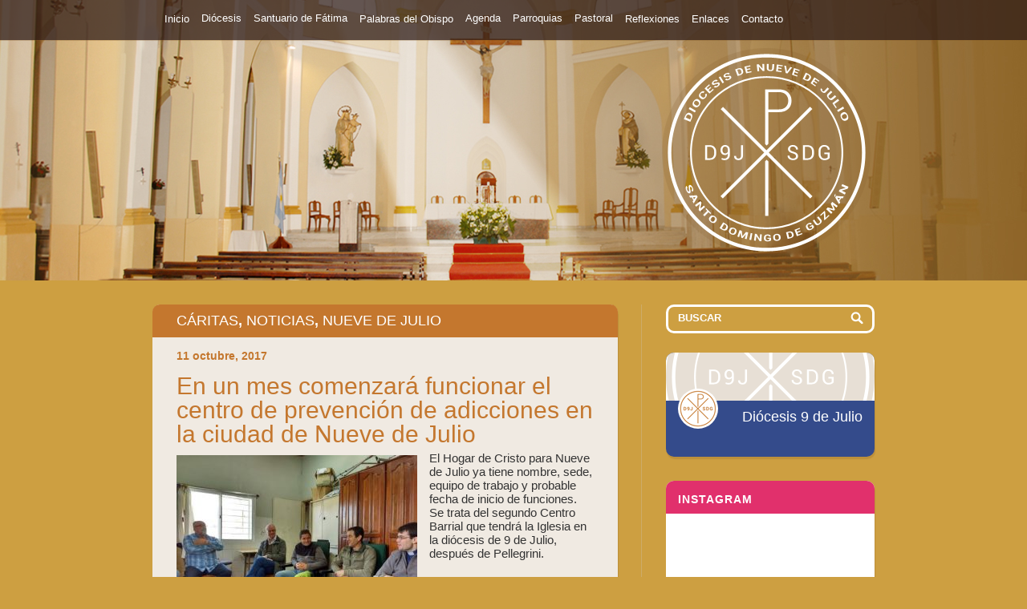

--- FILE ---
content_type: text/html; charset=UTF-8
request_url: https://diocesis9dejulio.org.ar/noticias/en-un-mes-comenzara-funcionar-el-centro-de-prevencion-de-adicciones-en-la-ciudad-de-nueve-de-julio/
body_size: 18732
content:

<!DOCTYPE html PUBLIC "-//W3C//DTD XHTML 1.0 Transitional//EN" "http://www.w3.org/TR/xhtml1/DTD/xhtml1-transitional.dtd">
<html xmlns="http://www.w3.org/1999/xhtml">
<head>
<meta http-equiv="Content-Type" content="text/html; charset=UTF-8" />
<title>Diócesis 9 de Julio  | En un mes comenzará funcionar el centro de prevención de adicciones en la ciudad de Nueve de Julio</title>
<link rel="shortcut icon" href="https://diocesis9dejulio.org.ar/wordpress/wp-content/themes/diocesis/favicon.ico" type="image/x-icon">
<link rel="icon" href="https://diocesis9dejulio.org.ar/wordpress/wp-content/themes/diocesis/favicon.ico" type="image/x-icon">

<link rel="stylesheet" href="https://diocesis9dejulio.org.ar/wordpress/wp-content/themes/diocesis/style.css?1592502630" type="text/css" media="screen, projection" />
<link href='http://fonts.googleapis.com/css?family=Roboto:400,300,700,900' rel='stylesheet' type='text/css'>

<div id="fb-root"></div>
<script>(function(d, s, id) {
  var js, fjs = d.getElementsByTagName(s)[0];
  if (d.getElementById(id)) return;
  js = d.createElement(s); js.id = id;
  js.src = "//connect.facebook.net/es_LA/sdk.js#xfbml=1&version=v2.0";
  fjs.parentNode.insertBefore(js, fjs);
}(document, 'script', 'facebook-jssdk'));</script>

<script type="text/javascript" src="https://ajax.googleapis.com/ajax/libs/jquery/1.5.2/jquery.min.js"></script>

<meta name='robots' content='max-image-preview:large' />
	<style>img:is([sizes="auto" i], [sizes^="auto," i]) { contain-intrinsic-size: 3000px 1500px }</style>
	<link rel='dns-prefetch' href='//stats.wp.com' />
<script type="text/javascript">
/* <![CDATA[ */
window._wpemojiSettings = {"baseUrl":"https:\/\/s.w.org\/images\/core\/emoji\/15.0.3\/72x72\/","ext":".png","svgUrl":"https:\/\/s.w.org\/images\/core\/emoji\/15.0.3\/svg\/","svgExt":".svg","source":{"concatemoji":"https:\/\/diocesis9dejulio.org.ar\/wordpress\/wp-includes\/js\/wp-emoji-release.min.js?ver=6.7.4"}};
/*! This file is auto-generated */
!function(i,n){var o,s,e;function c(e){try{var t={supportTests:e,timestamp:(new Date).valueOf()};sessionStorage.setItem(o,JSON.stringify(t))}catch(e){}}function p(e,t,n){e.clearRect(0,0,e.canvas.width,e.canvas.height),e.fillText(t,0,0);var t=new Uint32Array(e.getImageData(0,0,e.canvas.width,e.canvas.height).data),r=(e.clearRect(0,0,e.canvas.width,e.canvas.height),e.fillText(n,0,0),new Uint32Array(e.getImageData(0,0,e.canvas.width,e.canvas.height).data));return t.every(function(e,t){return e===r[t]})}function u(e,t,n){switch(t){case"flag":return n(e,"\ud83c\udff3\ufe0f\u200d\u26a7\ufe0f","\ud83c\udff3\ufe0f\u200b\u26a7\ufe0f")?!1:!n(e,"\ud83c\uddfa\ud83c\uddf3","\ud83c\uddfa\u200b\ud83c\uddf3")&&!n(e,"\ud83c\udff4\udb40\udc67\udb40\udc62\udb40\udc65\udb40\udc6e\udb40\udc67\udb40\udc7f","\ud83c\udff4\u200b\udb40\udc67\u200b\udb40\udc62\u200b\udb40\udc65\u200b\udb40\udc6e\u200b\udb40\udc67\u200b\udb40\udc7f");case"emoji":return!n(e,"\ud83d\udc26\u200d\u2b1b","\ud83d\udc26\u200b\u2b1b")}return!1}function f(e,t,n){var r="undefined"!=typeof WorkerGlobalScope&&self instanceof WorkerGlobalScope?new OffscreenCanvas(300,150):i.createElement("canvas"),a=r.getContext("2d",{willReadFrequently:!0}),o=(a.textBaseline="top",a.font="600 32px Arial",{});return e.forEach(function(e){o[e]=t(a,e,n)}),o}function t(e){var t=i.createElement("script");t.src=e,t.defer=!0,i.head.appendChild(t)}"undefined"!=typeof Promise&&(o="wpEmojiSettingsSupports",s=["flag","emoji"],n.supports={everything:!0,everythingExceptFlag:!0},e=new Promise(function(e){i.addEventListener("DOMContentLoaded",e,{once:!0})}),new Promise(function(t){var n=function(){try{var e=JSON.parse(sessionStorage.getItem(o));if("object"==typeof e&&"number"==typeof e.timestamp&&(new Date).valueOf()<e.timestamp+604800&&"object"==typeof e.supportTests)return e.supportTests}catch(e){}return null}();if(!n){if("undefined"!=typeof Worker&&"undefined"!=typeof OffscreenCanvas&&"undefined"!=typeof URL&&URL.createObjectURL&&"undefined"!=typeof Blob)try{var e="postMessage("+f.toString()+"("+[JSON.stringify(s),u.toString(),p.toString()].join(",")+"));",r=new Blob([e],{type:"text/javascript"}),a=new Worker(URL.createObjectURL(r),{name:"wpTestEmojiSupports"});return void(a.onmessage=function(e){c(n=e.data),a.terminate(),t(n)})}catch(e){}c(n=f(s,u,p))}t(n)}).then(function(e){for(var t in e)n.supports[t]=e[t],n.supports.everything=n.supports.everything&&n.supports[t],"flag"!==t&&(n.supports.everythingExceptFlag=n.supports.everythingExceptFlag&&n.supports[t]);n.supports.everythingExceptFlag=n.supports.everythingExceptFlag&&!n.supports.flag,n.DOMReady=!1,n.readyCallback=function(){n.DOMReady=!0}}).then(function(){return e}).then(function(){var e;n.supports.everything||(n.readyCallback(),(e=n.source||{}).concatemoji?t(e.concatemoji):e.wpemoji&&e.twemoji&&(t(e.twemoji),t(e.wpemoji)))}))}((window,document),window._wpemojiSettings);
/* ]]> */
</script>
<link rel='stylesheet' id='sbi_styles-css' href='https://diocesis9dejulio.org.ar/wordpress/wp-content/plugins/instagram-feed/css/sbi-styles.min.css?ver=6.10.0' type='text/css' media='all' />
<style id='wp-emoji-styles-inline-css' type='text/css'>

	img.wp-smiley, img.emoji {
		display: inline !important;
		border: none !important;
		box-shadow: none !important;
		height: 1em !important;
		width: 1em !important;
		margin: 0 0.07em !important;
		vertical-align: -0.1em !important;
		background: none !important;
		padding: 0 !important;
	}
</style>
<link rel='stylesheet' id='wp-block-library-css' href='https://diocesis9dejulio.org.ar/wordpress/wp-includes/css/dist/block-library/style.min.css?ver=6.7.4' type='text/css' media='all' />
<link rel='stylesheet' id='mediaelement-css' href='https://diocesis9dejulio.org.ar/wordpress/wp-includes/js/mediaelement/mediaelementplayer-legacy.min.css?ver=4.2.17' type='text/css' media='all' />
<link rel='stylesheet' id='wp-mediaelement-css' href='https://diocesis9dejulio.org.ar/wordpress/wp-includes/js/mediaelement/wp-mediaelement.min.css?ver=6.7.4' type='text/css' media='all' />
<style id='jetpack-sharing-buttons-style-inline-css' type='text/css'>
.jetpack-sharing-buttons__services-list{display:flex;flex-direction:row;flex-wrap:wrap;gap:0;list-style-type:none;margin:5px;padding:0}.jetpack-sharing-buttons__services-list.has-small-icon-size{font-size:12px}.jetpack-sharing-buttons__services-list.has-normal-icon-size{font-size:16px}.jetpack-sharing-buttons__services-list.has-large-icon-size{font-size:24px}.jetpack-sharing-buttons__services-list.has-huge-icon-size{font-size:36px}@media print{.jetpack-sharing-buttons__services-list{display:none!important}}.editor-styles-wrapper .wp-block-jetpack-sharing-buttons{gap:0;padding-inline-start:0}ul.jetpack-sharing-buttons__services-list.has-background{padding:1.25em 2.375em}
</style>
<style id='classic-theme-styles-inline-css' type='text/css'>
/*! This file is auto-generated */
.wp-block-button__link{color:#fff;background-color:#32373c;border-radius:9999px;box-shadow:none;text-decoration:none;padding:calc(.667em + 2px) calc(1.333em + 2px);font-size:1.125em}.wp-block-file__button{background:#32373c;color:#fff;text-decoration:none}
</style>
<style id='global-styles-inline-css' type='text/css'>
:root{--wp--preset--aspect-ratio--square: 1;--wp--preset--aspect-ratio--4-3: 4/3;--wp--preset--aspect-ratio--3-4: 3/4;--wp--preset--aspect-ratio--3-2: 3/2;--wp--preset--aspect-ratio--2-3: 2/3;--wp--preset--aspect-ratio--16-9: 16/9;--wp--preset--aspect-ratio--9-16: 9/16;--wp--preset--color--black: #000000;--wp--preset--color--cyan-bluish-gray: #abb8c3;--wp--preset--color--white: #ffffff;--wp--preset--color--pale-pink: #f78da7;--wp--preset--color--vivid-red: #cf2e2e;--wp--preset--color--luminous-vivid-orange: #ff6900;--wp--preset--color--luminous-vivid-amber: #fcb900;--wp--preset--color--light-green-cyan: #7bdcb5;--wp--preset--color--vivid-green-cyan: #00d084;--wp--preset--color--pale-cyan-blue: #8ed1fc;--wp--preset--color--vivid-cyan-blue: #0693e3;--wp--preset--color--vivid-purple: #9b51e0;--wp--preset--gradient--vivid-cyan-blue-to-vivid-purple: linear-gradient(135deg,rgba(6,147,227,1) 0%,rgb(155,81,224) 100%);--wp--preset--gradient--light-green-cyan-to-vivid-green-cyan: linear-gradient(135deg,rgb(122,220,180) 0%,rgb(0,208,130) 100%);--wp--preset--gradient--luminous-vivid-amber-to-luminous-vivid-orange: linear-gradient(135deg,rgba(252,185,0,1) 0%,rgba(255,105,0,1) 100%);--wp--preset--gradient--luminous-vivid-orange-to-vivid-red: linear-gradient(135deg,rgba(255,105,0,1) 0%,rgb(207,46,46) 100%);--wp--preset--gradient--very-light-gray-to-cyan-bluish-gray: linear-gradient(135deg,rgb(238,238,238) 0%,rgb(169,184,195) 100%);--wp--preset--gradient--cool-to-warm-spectrum: linear-gradient(135deg,rgb(74,234,220) 0%,rgb(151,120,209) 20%,rgb(207,42,186) 40%,rgb(238,44,130) 60%,rgb(251,105,98) 80%,rgb(254,248,76) 100%);--wp--preset--gradient--blush-light-purple: linear-gradient(135deg,rgb(255,206,236) 0%,rgb(152,150,240) 100%);--wp--preset--gradient--blush-bordeaux: linear-gradient(135deg,rgb(254,205,165) 0%,rgb(254,45,45) 50%,rgb(107,0,62) 100%);--wp--preset--gradient--luminous-dusk: linear-gradient(135deg,rgb(255,203,112) 0%,rgb(199,81,192) 50%,rgb(65,88,208) 100%);--wp--preset--gradient--pale-ocean: linear-gradient(135deg,rgb(255,245,203) 0%,rgb(182,227,212) 50%,rgb(51,167,181) 100%);--wp--preset--gradient--electric-grass: linear-gradient(135deg,rgb(202,248,128) 0%,rgb(113,206,126) 100%);--wp--preset--gradient--midnight: linear-gradient(135deg,rgb(2,3,129) 0%,rgb(40,116,252) 100%);--wp--preset--font-size--small: 13px;--wp--preset--font-size--medium: 20px;--wp--preset--font-size--large: 36px;--wp--preset--font-size--x-large: 42px;--wp--preset--spacing--20: 0.44rem;--wp--preset--spacing--30: 0.67rem;--wp--preset--spacing--40: 1rem;--wp--preset--spacing--50: 1.5rem;--wp--preset--spacing--60: 2.25rem;--wp--preset--spacing--70: 3.38rem;--wp--preset--spacing--80: 5.06rem;--wp--preset--shadow--natural: 6px 6px 9px rgba(0, 0, 0, 0.2);--wp--preset--shadow--deep: 12px 12px 50px rgba(0, 0, 0, 0.4);--wp--preset--shadow--sharp: 6px 6px 0px rgba(0, 0, 0, 0.2);--wp--preset--shadow--outlined: 6px 6px 0px -3px rgba(255, 255, 255, 1), 6px 6px rgba(0, 0, 0, 1);--wp--preset--shadow--crisp: 6px 6px 0px rgba(0, 0, 0, 1);}:where(.is-layout-flex){gap: 0.5em;}:where(.is-layout-grid){gap: 0.5em;}body .is-layout-flex{display: flex;}.is-layout-flex{flex-wrap: wrap;align-items: center;}.is-layout-flex > :is(*, div){margin: 0;}body .is-layout-grid{display: grid;}.is-layout-grid > :is(*, div){margin: 0;}:where(.wp-block-columns.is-layout-flex){gap: 2em;}:where(.wp-block-columns.is-layout-grid){gap: 2em;}:where(.wp-block-post-template.is-layout-flex){gap: 1.25em;}:where(.wp-block-post-template.is-layout-grid){gap: 1.25em;}.has-black-color{color: var(--wp--preset--color--black) !important;}.has-cyan-bluish-gray-color{color: var(--wp--preset--color--cyan-bluish-gray) !important;}.has-white-color{color: var(--wp--preset--color--white) !important;}.has-pale-pink-color{color: var(--wp--preset--color--pale-pink) !important;}.has-vivid-red-color{color: var(--wp--preset--color--vivid-red) !important;}.has-luminous-vivid-orange-color{color: var(--wp--preset--color--luminous-vivid-orange) !important;}.has-luminous-vivid-amber-color{color: var(--wp--preset--color--luminous-vivid-amber) !important;}.has-light-green-cyan-color{color: var(--wp--preset--color--light-green-cyan) !important;}.has-vivid-green-cyan-color{color: var(--wp--preset--color--vivid-green-cyan) !important;}.has-pale-cyan-blue-color{color: var(--wp--preset--color--pale-cyan-blue) !important;}.has-vivid-cyan-blue-color{color: var(--wp--preset--color--vivid-cyan-blue) !important;}.has-vivid-purple-color{color: var(--wp--preset--color--vivid-purple) !important;}.has-black-background-color{background-color: var(--wp--preset--color--black) !important;}.has-cyan-bluish-gray-background-color{background-color: var(--wp--preset--color--cyan-bluish-gray) !important;}.has-white-background-color{background-color: var(--wp--preset--color--white) !important;}.has-pale-pink-background-color{background-color: var(--wp--preset--color--pale-pink) !important;}.has-vivid-red-background-color{background-color: var(--wp--preset--color--vivid-red) !important;}.has-luminous-vivid-orange-background-color{background-color: var(--wp--preset--color--luminous-vivid-orange) !important;}.has-luminous-vivid-amber-background-color{background-color: var(--wp--preset--color--luminous-vivid-amber) !important;}.has-light-green-cyan-background-color{background-color: var(--wp--preset--color--light-green-cyan) !important;}.has-vivid-green-cyan-background-color{background-color: var(--wp--preset--color--vivid-green-cyan) !important;}.has-pale-cyan-blue-background-color{background-color: var(--wp--preset--color--pale-cyan-blue) !important;}.has-vivid-cyan-blue-background-color{background-color: var(--wp--preset--color--vivid-cyan-blue) !important;}.has-vivid-purple-background-color{background-color: var(--wp--preset--color--vivid-purple) !important;}.has-black-border-color{border-color: var(--wp--preset--color--black) !important;}.has-cyan-bluish-gray-border-color{border-color: var(--wp--preset--color--cyan-bluish-gray) !important;}.has-white-border-color{border-color: var(--wp--preset--color--white) !important;}.has-pale-pink-border-color{border-color: var(--wp--preset--color--pale-pink) !important;}.has-vivid-red-border-color{border-color: var(--wp--preset--color--vivid-red) !important;}.has-luminous-vivid-orange-border-color{border-color: var(--wp--preset--color--luminous-vivid-orange) !important;}.has-luminous-vivid-amber-border-color{border-color: var(--wp--preset--color--luminous-vivid-amber) !important;}.has-light-green-cyan-border-color{border-color: var(--wp--preset--color--light-green-cyan) !important;}.has-vivid-green-cyan-border-color{border-color: var(--wp--preset--color--vivid-green-cyan) !important;}.has-pale-cyan-blue-border-color{border-color: var(--wp--preset--color--pale-cyan-blue) !important;}.has-vivid-cyan-blue-border-color{border-color: var(--wp--preset--color--vivid-cyan-blue) !important;}.has-vivid-purple-border-color{border-color: var(--wp--preset--color--vivid-purple) !important;}.has-vivid-cyan-blue-to-vivid-purple-gradient-background{background: var(--wp--preset--gradient--vivid-cyan-blue-to-vivid-purple) !important;}.has-light-green-cyan-to-vivid-green-cyan-gradient-background{background: var(--wp--preset--gradient--light-green-cyan-to-vivid-green-cyan) !important;}.has-luminous-vivid-amber-to-luminous-vivid-orange-gradient-background{background: var(--wp--preset--gradient--luminous-vivid-amber-to-luminous-vivid-orange) !important;}.has-luminous-vivid-orange-to-vivid-red-gradient-background{background: var(--wp--preset--gradient--luminous-vivid-orange-to-vivid-red) !important;}.has-very-light-gray-to-cyan-bluish-gray-gradient-background{background: var(--wp--preset--gradient--very-light-gray-to-cyan-bluish-gray) !important;}.has-cool-to-warm-spectrum-gradient-background{background: var(--wp--preset--gradient--cool-to-warm-spectrum) !important;}.has-blush-light-purple-gradient-background{background: var(--wp--preset--gradient--blush-light-purple) !important;}.has-blush-bordeaux-gradient-background{background: var(--wp--preset--gradient--blush-bordeaux) !important;}.has-luminous-dusk-gradient-background{background: var(--wp--preset--gradient--luminous-dusk) !important;}.has-pale-ocean-gradient-background{background: var(--wp--preset--gradient--pale-ocean) !important;}.has-electric-grass-gradient-background{background: var(--wp--preset--gradient--electric-grass) !important;}.has-midnight-gradient-background{background: var(--wp--preset--gradient--midnight) !important;}.has-small-font-size{font-size: var(--wp--preset--font-size--small) !important;}.has-medium-font-size{font-size: var(--wp--preset--font-size--medium) !important;}.has-large-font-size{font-size: var(--wp--preset--font-size--large) !important;}.has-x-large-font-size{font-size: var(--wp--preset--font-size--x-large) !important;}
:where(.wp-block-post-template.is-layout-flex){gap: 1.25em;}:where(.wp-block-post-template.is-layout-grid){gap: 1.25em;}
:where(.wp-block-columns.is-layout-flex){gap: 2em;}:where(.wp-block-columns.is-layout-grid){gap: 2em;}
:root :where(.wp-block-pullquote){font-size: 1.5em;line-height: 1.6;}
</style>
<link rel='stylesheet' id='contact-form-7-css' href='https://diocesis9dejulio.org.ar/wordpress/wp-content/plugins/contact-form-7/includes/css/styles.css?ver=6.1.4' type='text/css' media='all' />
<link rel='stylesheet' id='events-manager-css' href='https://diocesis9dejulio.org.ar/wordpress/wp-content/plugins/events-manager/includes/css/events-manager.min.css?ver=7.2.2.1' type='text/css' media='all' />
<style id='events-manager-inline-css' type='text/css'>
body .em { --font-family : inherit; --font-weight : inherit; --font-size : 1em; --line-height : inherit; }
</style>
<link rel='stylesheet' id='page-list-style-css' href='https://diocesis9dejulio.org.ar/wordpress/wp-content/plugins/page-list/css/page-list.css?ver=5.9' type='text/css' media='all' />
<link rel='stylesheet' id='wp-pagenavi-css' href='https://diocesis9dejulio.org.ar/wordpress/wp-content/plugins/wp-pagenavi/pagenavi-css.css?ver=2.70' type='text/css' media='all' />
<script type="text/javascript" src="https://diocesis9dejulio.org.ar/wordpress/wp-includes/js/jquery/jquery.min.js?ver=3.7.1" id="jquery-core-js"></script>
<script type="text/javascript" src="https://diocesis9dejulio.org.ar/wordpress/wp-includes/js/jquery/jquery-migrate.min.js?ver=3.4.1" id="jquery-migrate-js"></script>
<script type="text/javascript" src="https://diocesis9dejulio.org.ar/wordpress/wp-content/plugins/dropdown-menu-widget/scripts/include.js?ver=6.7.4" id="dropdown-ie-support-js"></script>
<script type="text/javascript" id="sbi_scripts-js-extra">
/* <![CDATA[ */
var sb_instagram_js_options = {"font_method":"svg","resized_url":"https:\/\/diocesis9dejulio.org.ar\/wordpress\/wp-content\/uploads\/sb-instagram-feed-images\/","placeholder":"https:\/\/diocesis9dejulio.org.ar\/wordpress\/wp-content\/plugins\/instagram-feed\/img\/placeholder.png","ajax_url":"https:\/\/diocesis9dejulio.org.ar\/wordpress\/wp-admin\/admin-ajax.php"};
/* ]]> */
</script>
<script type="text/javascript" src="https://diocesis9dejulio.org.ar/wordpress/wp-content/plugins/instagram-feed/js/sbi-scripts.min.js?ver=6.10.0" id="sbi_scripts-js"></script>
<script type="text/javascript" src="https://diocesis9dejulio.org.ar/wordpress/wp-includes/js/jquery/ui/core.min.js?ver=1.13.3" id="jquery-ui-core-js"></script>
<script type="text/javascript" src="https://diocesis9dejulio.org.ar/wordpress/wp-includes/js/jquery/ui/mouse.min.js?ver=1.13.3" id="jquery-ui-mouse-js"></script>
<script type="text/javascript" src="https://diocesis9dejulio.org.ar/wordpress/wp-includes/js/jquery/ui/sortable.min.js?ver=1.13.3" id="jquery-ui-sortable-js"></script>
<script type="text/javascript" src="https://diocesis9dejulio.org.ar/wordpress/wp-includes/js/jquery/ui/datepicker.min.js?ver=1.13.3" id="jquery-ui-datepicker-js"></script>
<script type="text/javascript" id="jquery-ui-datepicker-js-after">
/* <![CDATA[ */
jQuery(function(jQuery){jQuery.datepicker.setDefaults({"closeText":"Cerrar","currentText":"Hoy","monthNames":["enero","febrero","marzo","abril","mayo","junio","julio","agosto","septiembre","octubre","noviembre","diciembre"],"monthNamesShort":["Ene","Feb","Mar","Abr","May","Jun","Jul","Ago","Sep","Oct","Nov","Dic"],"nextText":"Siguiente","prevText":"Anterior","dayNames":["domingo","lunes","martes","mi\u00e9rcoles","jueves","viernes","s\u00e1bado"],"dayNamesShort":["Dom","Lun","Mar","Mi\u00e9","Jue","Vie","S\u00e1b"],"dayNamesMin":["D","L","M","X","J","V","S"],"dateFormat":"d MM, yy","firstDay":1,"isRTL":false});});
/* ]]> */
</script>
<script type="text/javascript" src="https://diocesis9dejulio.org.ar/wordpress/wp-includes/js/jquery/ui/resizable.min.js?ver=1.13.3" id="jquery-ui-resizable-js"></script>
<script type="text/javascript" src="https://diocesis9dejulio.org.ar/wordpress/wp-includes/js/jquery/ui/draggable.min.js?ver=1.13.3" id="jquery-ui-draggable-js"></script>
<script type="text/javascript" src="https://diocesis9dejulio.org.ar/wordpress/wp-includes/js/jquery/ui/controlgroup.min.js?ver=1.13.3" id="jquery-ui-controlgroup-js"></script>
<script type="text/javascript" src="https://diocesis9dejulio.org.ar/wordpress/wp-includes/js/jquery/ui/checkboxradio.min.js?ver=1.13.3" id="jquery-ui-checkboxradio-js"></script>
<script type="text/javascript" src="https://diocesis9dejulio.org.ar/wordpress/wp-includes/js/jquery/ui/button.min.js?ver=1.13.3" id="jquery-ui-button-js"></script>
<script type="text/javascript" src="https://diocesis9dejulio.org.ar/wordpress/wp-includes/js/jquery/ui/dialog.min.js?ver=1.13.3" id="jquery-ui-dialog-js"></script>
<script type="text/javascript" id="events-manager-js-extra">
/* <![CDATA[ */
var EM = {"ajaxurl":"https:\/\/diocesis9dejulio.org.ar\/wordpress\/wp-admin\/admin-ajax.php","locationajaxurl":"https:\/\/diocesis9dejulio.org.ar\/wordpress\/wp-admin\/admin-ajax.php?action=locations_search","firstDay":"1","locale":"es","dateFormat":"yy-mm-dd","ui_css":"https:\/\/diocesis9dejulio.org.ar\/wordpress\/wp-content\/plugins\/events-manager\/includes\/css\/jquery-ui\/build.min.css","show24hours":"1","is_ssl":"1","autocomplete_limit":"10","calendar":{"breakpoints":{"small":560,"medium":908,"large":false}},"phone":"","datepicker":{"format":"d\/m\/Y","locale":"es"},"search":{"breakpoints":{"small":650,"medium":850,"full":false}},"url":"https:\/\/diocesis9dejulio.org.ar\/wordpress\/wp-content\/plugins\/events-manager","assets":{"input.em-uploader":{"js":{"em-uploader":{"url":"https:\/\/diocesis9dejulio.org.ar\/wordpress\/wp-content\/plugins\/events-manager\/includes\/js\/em-uploader.js?v=7.2.2.1","event":"em_uploader_ready"}}},".em-event-editor":{"js":{"event-editor":{"url":"https:\/\/diocesis9dejulio.org.ar\/wordpress\/wp-content\/plugins\/events-manager\/includes\/js\/events-manager-event-editor.js?v=7.2.2.1","event":"em_event_editor_ready"}},"css":{"event-editor":"https:\/\/diocesis9dejulio.org.ar\/wordpress\/wp-content\/plugins\/events-manager\/includes\/css\/events-manager-event-editor.min.css?v=7.2.2.1"}},".em-recurrence-sets, .em-timezone":{"js":{"luxon":{"url":"luxon\/luxon.js?v=7.2.2.1","event":"em_luxon_ready"}}},".em-booking-form, #em-booking-form, .em-booking-recurring, .em-event-booking-form":{"js":{"em-bookings":{"url":"https:\/\/diocesis9dejulio.org.ar\/wordpress\/wp-content\/plugins\/events-manager\/includes\/js\/bookingsform.js?v=7.2.2.1","event":"em_booking_form_js_loaded"}}},"#em-opt-archetypes":{"js":{"archetypes":"https:\/\/diocesis9dejulio.org.ar\/wordpress\/wp-content\/plugins\/events-manager\/includes\/js\/admin-archetype-editor.js?v=7.2.2.1","archetypes_ms":"https:\/\/diocesis9dejulio.org.ar\/wordpress\/wp-content\/plugins\/events-manager\/includes\/js\/admin-archetypes.js?v=7.2.2.1","qs":"qs\/qs.js?v=7.2.2.1"}}},"cached":"","txt_search":"Buscar","txt_searching":"Buscando...","txt_loading":"Cargando..."};
/* ]]> */
</script>
<script type="text/javascript" src="https://diocesis9dejulio.org.ar/wordpress/wp-content/plugins/events-manager/includes/js/events-manager.js?ver=7.2.2.1" id="events-manager-js"></script>
<script type="text/javascript" src="https://diocesis9dejulio.org.ar/wordpress/wp-content/plugins/events-manager/includes/external/flatpickr/l10n/es.js?ver=7.2.2.1" id="em-flatpickr-localization-js"></script>
<link rel="https://api.w.org/" href="https://diocesis9dejulio.org.ar/wp-json/" /><link rel="alternate" title="JSON" type="application/json" href="https://diocesis9dejulio.org.ar/wp-json/wp/v2/posts/3477" /><link rel="EditURI" type="application/rsd+xml" title="RSD" href="https://diocesis9dejulio.org.ar/wordpress/xmlrpc.php?rsd" />
<meta name="generator" content="WordPress 6.7.4" />
<link rel="canonical" href="https://diocesis9dejulio.org.ar/noticias/en-un-mes-comenzara-funcionar-el-centro-de-prevencion-de-adicciones-en-la-ciudad-de-nueve-de-julio/" />
<link rel='shortlink' href='https://diocesis9dejulio.org.ar/?p=3477' />
<link rel="alternate" title="oEmbed (JSON)" type="application/json+oembed" href="https://diocesis9dejulio.org.ar/wp-json/oembed/1.0/embed?url=https%3A%2F%2Fdiocesis9dejulio.org.ar%2Fnoticias%2Fen-un-mes-comenzara-funcionar-el-centro-de-prevencion-de-adicciones-en-la-ciudad-de-nueve-de-julio%2F" />
<link rel="alternate" title="oEmbed (XML)" type="text/xml+oembed" href="https://diocesis9dejulio.org.ar/wp-json/oembed/1.0/embed?url=https%3A%2F%2Fdiocesis9dejulio.org.ar%2Fnoticias%2Fen-un-mes-comenzara-funcionar-el-centro-de-prevencion-de-adicciones-en-la-ciudad-de-nueve-de-julio%2F&#038;format=xml" />
	<style>img#wpstats{display:none}</style>
		<style data-context="foundation-flickity-css">/*! Flickity v2.0.2
http://flickity.metafizzy.co
---------------------------------------------- */.flickity-enabled{position:relative}.flickity-enabled:focus{outline:0}.flickity-viewport{overflow:hidden;position:relative;height:100%}.flickity-slider{position:absolute;width:100%;height:100%}.flickity-enabled.is-draggable{-webkit-tap-highlight-color:transparent;tap-highlight-color:transparent;-webkit-user-select:none;-moz-user-select:none;-ms-user-select:none;user-select:none}.flickity-enabled.is-draggable .flickity-viewport{cursor:move;cursor:-webkit-grab;cursor:grab}.flickity-enabled.is-draggable .flickity-viewport.is-pointer-down{cursor:-webkit-grabbing;cursor:grabbing}.flickity-prev-next-button{position:absolute;top:50%;width:44px;height:44px;border:none;border-radius:50%;background:#fff;background:hsla(0,0%,100%,.75);cursor:pointer;-webkit-transform:translateY(-50%);transform:translateY(-50%)}.flickity-prev-next-button:hover{background:#fff}.flickity-prev-next-button:focus{outline:0;box-shadow:0 0 0 5px #09f}.flickity-prev-next-button:active{opacity:.6}.flickity-prev-next-button.previous{left:10px}.flickity-prev-next-button.next{right:10px}.flickity-rtl .flickity-prev-next-button.previous{left:auto;right:10px}.flickity-rtl .flickity-prev-next-button.next{right:auto;left:10px}.flickity-prev-next-button:disabled{opacity:.3;cursor:auto}.flickity-prev-next-button svg{position:absolute;left:20%;top:20%;width:60%;height:60%}.flickity-prev-next-button .arrow{fill:#333}.flickity-page-dots{position:absolute;width:100%;bottom:-25px;padding:0;margin:0;list-style:none;text-align:center;line-height:1}.flickity-rtl .flickity-page-dots{direction:rtl}.flickity-page-dots .dot{display:inline-block;width:10px;height:10px;margin:0 8px;background:#333;border-radius:50%;opacity:.25;cursor:pointer}.flickity-page-dots .dot.is-selected{opacity:1}</style><style data-context="foundation-slideout-css">.slideout-menu{position:fixed;left:0;top:0;bottom:0;right:auto;z-index:0;width:256px;overflow-y:auto;-webkit-overflow-scrolling:touch;display:none}.slideout-menu.pushit-right{left:auto;right:0}.slideout-panel{position:relative;z-index:1;will-change:transform}.slideout-open,.slideout-open .slideout-panel,.slideout-open body{overflow:hidden}.slideout-open .slideout-menu{display:block}.pushit{display:none}</style>

<!-- Dropdown Menu Widget Styles by shailan (https://metinsaylan.com) v1.9.7 on wp6.7.4 -->
<link rel="stylesheet" href="https://diocesis9dejulio.org.ar/wordpress/wp-content/plugins/dropdown-menu-widget/css/shailan-dropdown.min.css" type="text/css" />
<style type="text/css" media="all">
	ul.dropdown { white-space: nowrap; }
	/** Show submenus */
	ul.dropdown li:hover > ul, ul.dropdown li.hover ul{ display: block; }

	/** Show current submenu */
	ul.dropdown li.hover ul, ul.dropdown ul li.hover ul, ul.dropdown ul ul li.hover ul, ul.dropdown ul ul ul li.hover ul, ul.dropdown ul ul ul ul li.hover ul , ul.dropdown li:hover ul, ul.dropdown ul li:hover ul, ul.dropdown ul ul li:hover ul, ul.dropdown ul ul ul li:hover ul, ul.dropdown ul ul ul ul li:hover ul { display: block; }

			
</style>
<!-- /Dropdown Menu Widget Styles -->

 <link rel="icon" href="https://diocesis9dejulio.org.ar/wordpress/wp-content/uploads/2014/11/Favicon.png" sizes="32x32" />
<link rel="icon" href="https://diocesis9dejulio.org.ar/wordpress/wp-content/uploads/2014/11/Favicon.png" sizes="192x192" />
<link rel="apple-touch-icon" href="https://diocesis9dejulio.org.ar/wordpress/wp-content/uploads/2014/11/Favicon.png" />
<meta name="msapplication-TileImage" content="https://diocesis9dejulio.org.ar/wordpress/wp-content/uploads/2014/11/Favicon.png" />
<style>.ios7.web-app-mode.has-fixed header{ background-color: rgba(255,255,255,.88);}</style></head><body>
<div id="menu">
	<div id="menu-bg"></div>

	<div id="menus">

        <ul id="menu-list">
        	<li><a href="https://diocesis9dejulio.org.ar" title="Ir al inicio">Inicio</a></li>
			
            <!--DIOCESIS-->
			<div class="widget shailan-dropdown-menu-widget">
<div class="shailan-dropdown-menu" >
<div id="shailan-dropdown-wrapper--1" >
	<div align="left" class="dropdown-horizontal-container dm-align-left clearfix"><div class="menu-alignment-wrap">
		<ul id="dropdown--1" class="dropdown dropdown--1 dropdown-horizontal dropdown-align-left"   >
<!-- Menu elements start -->
<li class="page_item page-item-145 page_item_has_children"><a href="https://diocesis9dejulio.org.ar/diocesis/">Diócesis</a>
<ul class='children'>
	<li class="page_item page-item-158"><a href="https://diocesis9dejulio.org.ar/diocesis/informacion-general/">Información general</a></li>
	<li class="page_item page-item-156"><a href="https://diocesis9dejulio.org.ar/diocesis/curia-diocesana/">Curia diocesana</a></li>
	<li class="page_item page-item-186"><a href="https://diocesis9dejulio.org.ar/diocesis/organismos-diocesanos/">Organismos diocesanos</a></li>
	<li class="page_item page-item-2726"><a href="https://diocesis9dejulio.org.ar/diocesis/delegados-diocesanos/">Delegados diocesanos</a></li>
	<li class="page_item page-item-182"><a href="https://diocesis9dejulio.org.ar/diocesis/clero/">Clero</a></li>
	<li class="page_item page-item-184"><a href="https://diocesis9dejulio.org.ar/diocesis/consagrados/">Consagrados</a></li>
	<li class="page_item page-item-2729"><a href="https://diocesis9dejulio.org.ar/diocesis/movimientos/">Movimientos</a></li>
	<li class="page_item page-item-149"><a href="https://diocesis9dejulio.org.ar/diocesis/historia/">Historia</a></li>
</ul>
</li>
<li class="page_item page-item-6291 page_item_has_children"><a href="https://diocesis9dejulio.org.ar/santuario-de-fatima/">Santuario de Fátima</a>
<ul class='children'>
	<li class="page_item page-item-47112"><a href="https://diocesis9dejulio.org.ar/santuario-de-fatima/fatima-en-nueve-de-julio/">Nuestros orígenes</a></li>
	<li class="page_item page-item-47116"><a href="https://diocesis9dejulio.org.ar/santuario-de-fatima/hacia-el-santuario-la-restauracion/">De parroquia a Santuario</a></li>
	<li class="page_item page-item-47114"><a href="https://diocesis9dejulio.org.ar/santuario-de-fatima/el-templo-una-catequesis/">Una visita al Santuario</a></li>
	<li class="page_item page-item-47118"><a href="https://diocesis9dejulio.org.ar/santuario-de-fatima/servicios-pastorales/">Servicios</a></li>
</ul>
</li>

					</ul></div></div></div> 
</div>              </div>

<!-- Dropdown Menu Widget Effects by shailan (https://metinsaylan.com) v1.9.7 on wp6.7.4 -->
<script type="text/javascript">/* <![CDATA[ */
jQuery(document).ready(function($) { 
  $('ul.dropdown li a').removeAttr('title');
		
});
/* ]]> */</script>
<!-- /Dropdown Menu Widget Effects -->

         
			
			<!--PALABRAS DEL OBISPO-->
				<li class="cat-item cat-item-2"><a href="https://diocesis9dejulio.org.ar/palabras-del-obispo/">Palabras del Obispo</a>
</li>
			
            <!--PARROQUIAS-->
			<div class="widget shailan-dropdown-menu-widget">
<div class="shailan-dropdown-menu" >
<div id="shailan-dropdown-wrapper--1" >
	<div align="left" class="dropdown-horizontal-container dm-align-left clearfix"><div class="menu-alignment-wrap">
		<ul id="dropdown--1" class="dropdown dropdown--1 dropdown-horizontal dropdown-align-left"   >
<!-- Menu elements start -->
<li class="page_item page-item-220"><a href="https://diocesis9dejulio.org.ar/agenda/">Agenda</a></li>
<li class="page_item page-item-53 page_item_has_children"><a href="https://diocesis9dejulio.org.ar/parroquias/">Parroquias</a>
<ul class='children'>
	<li class="page_item page-item-55"><a href="https://diocesis9dejulio.org.ar/parroquias/ameghino/">Ameghino</a></li>
	<li class="page_item page-item-57"><a href="https://diocesis9dejulio.org.ar/parroquias/america/">América</a></li>
	<li class="page_item page-item-59"><a href="https://diocesis9dejulio.org.ar/parroquias/baigorrita/">Baigorrita</a></li>
	<li class="page_item page-item-61"><a href="https://diocesis9dejulio.org.ar/parroquias/banderalo/">Banderaló</a></li>
	<li class="page_item page-item-63"><a href="https://diocesis9dejulio.org.ar/parroquias/beruti/">Beruti</a></li>
	<li class="page_item page-item-65"><a href="https://diocesis9dejulio.org.ar/parroquias/bragado/">Bragado</a></li>
	<li class="page_item page-item-69"><a href="https://diocesis9dejulio.org.ar/parroquias/carlos-casares/">Carlos Casares</a></li>
	<li class="page_item page-item-71"><a href="https://diocesis9dejulio.org.ar/parroquias/carlos-tejedor/">Carlos Tejedor</a></li>
	<li class="page_item page-item-3229"><a href="https://diocesis9dejulio.org.ar/parroquias/del-valle/">Del Valle</a></li>
	<li class="page_item page-item-73"><a href="https://diocesis9dejulio.org.ar/parroquias/dudignac/">Dudignac</a></li>
	<li class="page_item page-item-77"><a href="https://diocesis9dejulio.org.ar/parroquias/general-obrien/">Eduardo O&#8217;Brien</a></li>
	<li class="page_item page-item-75"><a href="https://diocesis9dejulio.org.ar/parroquias/emilio-v-bunge/">Emilio V. Bunge</a></li>
	<li class="page_item page-item-79"><a href="https://diocesis9dejulio.org.ar/parroquias/general-pinto/">General Pinto</a></li>
	<li class="page_item page-item-83"><a href="https://diocesis9dejulio.org.ar/parroquias/general-villegas/">General Villegas</a></li>
	<li class="page_item page-item-3240"><a href="https://diocesis9dejulio.org.ar/parroquias/guanaco/">Guanaco</a></li>
	<li class="page_item page-item-85"><a href="https://diocesis9dejulio.org.ar/parroquias/henderson/">Henderson</a></li>
	<li class="page_item page-item-87"><a href="https://diocesis9dejulio.org.ar/parroquias/juan-jose-paso/">Juan José Paso</a></li>
	<li class="page_item page-item-89"><a href="https://diocesis9dejulio.org.ar/parroquias/lincoln/">Lincoln</a></li>
	<li class="page_item page-item-81"><a href="https://diocesis9dejulio.org.ar/parroquias/los-toldos/">Los Toldos</a></li>
	<li class="page_item page-item-91"><a href="https://diocesis9dejulio.org.ar/parroquias/mones-cazon/">Mones Cazón</a></li>
	<li class="page_item page-item-93"><a href="https://diocesis9dejulio.org.ar/parroquias/norberto-de-la-riestra/">Norberto de la Riestra</a></li>
	<li class="page_item page-item-95"><a href="https://diocesis9dejulio.org.ar/parroquias/nueve-de-julio/">Nueve de Julio</a></li>
	<li class="page_item page-item-99"><a href="https://diocesis9dejulio.org.ar/parroquias/pehuajo/">Pehuajó</a></li>
	<li class="page_item page-item-101"><a href="https://diocesis9dejulio.org.ar/parroquias/pellegrini/">Pellegrini</a></li>
	<li class="page_item page-item-103"><a href="https://diocesis9dejulio.org.ar/parroquias/quiroga/">Quiroga</a></li>
	<li class="page_item page-item-105"><a href="https://diocesis9dejulio.org.ar/parroquias/roberts/">Roberts</a></li>
	<li class="page_item page-item-107"><a href="https://diocesis9dejulio.org.ar/parroquias/salliquelo/">Salliqueló</a></li>
	<li class="page_item page-item-109"><a href="https://diocesis9dejulio.org.ar/parroquias/treinta-de-agosto/">Treinta de Agosto</a></li>
	<li class="page_item page-item-111"><a href="https://diocesis9dejulio.org.ar/parroquias/trenque-lauquen/">Trenque Lauquen</a></li>
	<li class="page_item page-item-113"><a href="https://diocesis9dejulio.org.ar/parroquias/tres-algarrobos/">Tres Algarrobos</a></li>
	<li class="page_item page-item-115"><a href="https://diocesis9dejulio.org.ar/parroquias/tres-lomas/">Tres Lomas</a></li>
	<li class="page_item page-item-117"><a href="https://diocesis9dejulio.org.ar/parroquias/veinticinco-de-mayo/">Veinticinco de Mayo</a></li>
</ul>
</li>

					</ul></div></div></div> 
</div>              </div>

<!-- Dropdown Menu Widget Effects by shailan (https://metinsaylan.com) v1.9.7 on wp6.7.4 -->
<script type="text/javascript">/* <![CDATA[ */
jQuery(document).ready(function($) { 
  $('ul.dropdown li a').removeAttr('title');
		
});
/* ]]> */</script>
<!-- /Dropdown Menu Widget Effects -->

         			
			<!--PASTORAL-->
			<div class="widget shailan-dropdown-menu-widget">
<div class="shailan-dropdown-menu" >
<div id="shailan-dropdown-wrapper--1" >
	<div align="left" class="dropdown-horizontal-container dm-align-left clearfix"><div class="menu-alignment-wrap">
		<ul id="dropdown--1" class="dropdown dropdown--1 dropdown-horizontal dropdown-align-left"   >
<!-- Menu elements start -->
	<li class="cat-item cat-item-34"><a href="https://diocesis9dejulio.org.ar/pastoral/">Pastoral</a>
<ul class='children'>
	<li class="cat-item cat-item-36"><a href="https://diocesis9dejulio.org.ar/caritas/">Cáritas</a>
</li>
	<li class="cat-item cat-item-35"><a href="https://diocesis9dejulio.org.ar/catequesis/">Catequesis</a>
</li>
	<li class="cat-item cat-item-42"><a href="https://diocesis9dejulio.org.ar/cursillos/">Cursillos</a>
</li>
	<li class="cat-item cat-item-39"><a href="https://diocesis9dejulio.org.ar/educacion/">Educación</a>
</li>
	<li class="cat-item cat-item-38"><a href="https://diocesis9dejulio.org.ar/jovenes/">Jóvenes</a>
</li>
	<li class="cat-item cat-item-40"><a href="https://diocesis9dejulio.org.ar/salud/">Pastoral de la Salud</a>
</li>
	<li class="cat-item cat-item-41"><a href="https://diocesis9dejulio.org.ar/scout/">Scout</a>
</li>
	<li class="cat-item cat-item-37"><a href="https://diocesis9dejulio.org.ar/vocaciones/">Vocaciones</a>
</li>
</ul>
</li>

					</ul></div></div></div> 
</div>              </div>

<!-- Dropdown Menu Widget Effects by shailan (https://metinsaylan.com) v1.9.7 on wp6.7.4 -->
<script type="text/javascript">/* <![CDATA[ */
jQuery(document).ready(function($) { 
  $('ul.dropdown li a').removeAttr('title');
		
});
/* ]]> */</script>
<!-- /Dropdown Menu Widget Effects -->

                     
			<!--REFLEXIONES-->
				<li class="cat-item cat-item-64"><a href="https://diocesis9dejulio.org.ar/reflexiones/">Reflexiones</a>
</li>

            <!--ENLACES-->
			<li class="page_item page-item-2740"><a href="https://diocesis9dejulio.org.ar/enlaces/">Enlaces</a></li>
			
			<!--CONTACTO-->
			<li class="page_item page-item-2"><a href="https://diocesis9dejulio.org.ar/contacto/">Contacto</a></li>


        </ul>
        	
        
	</div>
</div>

<div id="hero">
	<div class="logo"></div>
</div>

<div id="container">
	<div id="content">
	  <div id="left">
            <div id="news">
			            <h2><a href="https://diocesis9dejulio.org.ar/caritas/" rel="category tag">Cáritas</a>, <a href="https://diocesis9dejulio.org.ar/noticias/" rel="category tag">Noticias</a>, <a href="https://diocesis9dejulio.org.ar/noticias-nuevedejulio/" rel="category tag">Nueve de Julio</a></h2>
                    <div class="noticia">
				<div id="post_date">
											11 octubre, 2017
											</div>
                        <h1>En un mes comenzará funcionar el centro de prevención de adicciones en la ciudad de Nueve de Julio</h1>
                        <div class="fullcontent">
				<p><a href="http://diocesis9dejulio.org.ar/wordpress/wp-content/uploads/2017/10/0-43.jpg"><img fetchpriority="high" decoding="async" class="alignleft size-medium wp-image-3478" src="http://diocesis9dejulio.org.ar/wordpress/wp-content/uploads/2017/10/0-43-300x225.jpg" alt="" width="300" height="225" srcset="https://diocesis9dejulio.org.ar/wordpress/wp-content/uploads/2017/10/0-43-300x225.jpg 300w, https://diocesis9dejulio.org.ar/wordpress/wp-content/uploads/2017/10/0-43.jpg 512w" sizes="(max-width: 300px) 100vw, 300px" /></a>El Hogar de Cristo para Nueve de Julio ya tiene nombre, sede, equipo de trabajo y probable fecha de inicio de funciones. Se trata del segundo Centro Barrial que tendrá la Iglesia en la diócesis de 9 de Julio, después de Pellegrini.</p>
<p>De esta forma se continúa trabajando  para crear en cada una de las ciudades principales de los 17 distritos que la conforman, un centro comunitario de prevención y acompañamiento de los jóvenes, tal como lo ha promovido  desde su llegada y de manera insistente el obispo, monseñor Ariel Torrado Mosconi.</p>
<p>La sede será una casa -que fue donada exclusivamente para este fin-,  ubicada en el centro geográfico de varios barrios de la zona más periférica de la ciudad de Nueve de Julio (Sáenz Peña 950). Estará atendido por un grupo de voluntarios y por dos personas subsidiadas por Caritas Nacional.  El Equipo del Hogar esté presidido e impulsado por el padre Guillermo Gómez, a quien acompañan el Diácono Ariel Palanga; la hermana Margarita. A ellos se suman los laicos Martín Cappelletti, Alejandro Bai, Lucas Salas, Graciela Flocco y Roberto Balbuzzi y dos especialistas que asesorarán y acompañarán en el inicio del proyecto. Se trata de Marcelo Del Campo y Flavio Alman, voluntarios de la comunidad terapéutica de internación de Santo Tomás (localidad de Carlos Casares).</p>
<p>Los Centro Barriales u Hogares de Cristo nacen como propuesta de la Iglesia ante el creciente avance de los jóvenes y niños en el consumo de drogas. Se diferencia de otras instituciones en que  tiene una mirada integral y atenta de la persona humana y no se enfoca únicamente en su problema particular de la adicción y/o de la situación social que está atravesando. Si bien intentan asistir las necesidades materiales o servir de intermediaria para lograr esas satisfacciones, los centros buscan sobre todo, asistir y acompañar a la persona en sus necesidades espirituales más profundas. Su estrategia es, además, trabajar en red con otras instituciones, tanto públicas como privadas, para ir dando respuesta y atendiendo las necesidades específicas de cada persona.</p>
<p>Estos hogares se diferencian también de otras instituciones porque en vez de esperar a que las personas lleguen espontáneamente, salen al encuentro de los jóvenes a través de una labor previa misionera. De este modo se cumple, con uno de los delineamientos más insistentes del Santo Padre para procurar una Iglesia cada vez más abierta y que sale al encuentro de quienes hoy aún están alejados de ella.</p>
</div>
                        
                        <div id="share">
                        	<ol>
	<li class="tw"><a href="http://twitter.com/home?status='En un mes comenzará funcionar el centro de prevención de adicciones en la ciudad de Nueve de Julio' - Diócesis de 9 de Julio https://diocesis9dejulio.org.ar/?p=3477" title="Compartir en Twitter" target="_blank"></a></li>
	<li class="fb"><a href="http://www.facebook.com/sharer.php?u=https://diocesis9dejulio.org.ar/noticias/en-un-mes-comenzara-funcionar-el-centro-de-prevencion-de-adicciones-en-la-ciudad-de-nueve-de-julio/&t=En un mes comenzará funcionar el centro de prevención de adicciones en la ciudad de Nueve de Julio" title="Compartir en Facebook"target="blank"></a></li>
</ol>                        </div>
                    </div>

			
        				</div>

		</div>
	<div id="sidebar">
	<div id="search">
		<form class="searchform" method="get" action="https://diocesis9dejulio.org.ar/">
		<fieldset>
			<input name="s" type="text" class="searchinput" onFocus="this.value=''" value="Buscar" size="23" maxlength="40" />
			<input type="submit" value="" class="searchbutton" />
			</fieldset>
		</form>
    </div>
        
	<div id="fb">
		<div class="bg"></div>
		<div class="avatar"></div>
        <div class="name"><a href="https://www.facebook.com/diocesis9j" target="_blank">Diócesis 9 de Julio</a></div>
	  <div class="follow">
      
      	<div class="fb-like" data-href="https://www.facebook.com/diocesis9j" data-layout="button_count" data-action="like" data-show-faces="false" data-share="false" style="overflow: hidden !important;"></div>
      
      </div>
	
    </div>

	<div id="instagram">
		<h3>Instagram </h3>
	
<div id="sb_instagram"  class="sbi sbi_mob_col_1 sbi_tab_col_2 sbi_col_3 sbi_fixed_height" style="padding-bottom: 10px; width: 100%; height: 251px;"	 data-feedid="sbi_diocesis9j#6"  data-res="auto" data-cols="3" data-colsmobile="1" data-colstablet="2" data-num="6" data-nummobile="" data-item-padding="5"	 data-shortcode-atts="{}"  data-postid="3477" data-locatornonce="f997ee2dfc" data-imageaspectratio="1:1" data-sbi-flags="favorLocal">
	
	<div id="sbi_images"  style="gap: 10px;">
		<div class="sbi_item sbi_type_carousel sbi_new sbi_transition"
	id="sbi_18017811329632033" data-date="1767008279">
	<div class="sbi_photo_wrap">
		<a class="sbi_photo" href="https://www.instagram.com/p/DS2JEJKEeVx/" target="_blank" rel="noopener nofollow"
			data-full-res="https://scontent-dfw5-1.cdninstagram.com/v/t51.82787-15/607897522_18502967092076367_3601991031096157090_n.webp?stp=dst-jpg_e35_tt6&#038;_nc_cat=107&#038;ccb=7-5&#038;_nc_sid=18de74&#038;efg=eyJlZmdfdGFnIjoiQ0FST1VTRUxfSVRFTS5iZXN0X2ltYWdlX3VybGdlbi5DMyJ9&#038;_nc_eui2=AeF6LbJsmuTvFEK-AwsBXY0z7iz3KGOrdEjuLPcoY6t0SF1Nir3jOowUUcklJKmzRLc&#038;_nc_ohc=E7NdaULbfsIQ7kNvwEWxalH&#038;_nc_oc=AdkcEZ2z9QrxxkpdMkcO_jqX7GKZGwRAPmPL5pqddl_YPFAmuNQM_IuY5_NfYPzi90g&#038;_nc_zt=23&#038;_nc_ht=scontent-dfw5-1.cdninstagram.com&#038;edm=AM6HXa8EAAAA&#038;_nc_gid=MsI39F7aDijfMVkeS3jdbw&#038;oh=00_Afq3yRghmErREcqGwkeS1wy1bYBiZOC6LUcY6xts48-PeA&#038;oe=6976BEB0"
			data-img-src-set="{&quot;d&quot;:&quot;https:\/\/scontent-dfw5-1.cdninstagram.com\/v\/t51.82787-15\/607897522_18502967092076367_3601991031096157090_n.webp?stp=dst-jpg_e35_tt6&amp;_nc_cat=107&amp;ccb=7-5&amp;_nc_sid=18de74&amp;efg=eyJlZmdfdGFnIjoiQ0FST1VTRUxfSVRFTS5iZXN0X2ltYWdlX3VybGdlbi5DMyJ9&amp;_nc_eui2=AeF6LbJsmuTvFEK-AwsBXY0z7iz3KGOrdEjuLPcoY6t0SF1Nir3jOowUUcklJKmzRLc&amp;_nc_ohc=E7NdaULbfsIQ7kNvwEWxalH&amp;_nc_oc=AdkcEZ2z9QrxxkpdMkcO_jqX7GKZGwRAPmPL5pqddl_YPFAmuNQM_IuY5_NfYPzi90g&amp;_nc_zt=23&amp;_nc_ht=scontent-dfw5-1.cdninstagram.com&amp;edm=AM6HXa8EAAAA&amp;_nc_gid=MsI39F7aDijfMVkeS3jdbw&amp;oh=00_Afq3yRghmErREcqGwkeS1wy1bYBiZOC6LUcY6xts48-PeA&amp;oe=6976BEB0&quot;,&quot;150&quot;:&quot;https:\/\/scontent-dfw5-1.cdninstagram.com\/v\/t51.82787-15\/607897522_18502967092076367_3601991031096157090_n.webp?stp=dst-jpg_e35_tt6&amp;_nc_cat=107&amp;ccb=7-5&amp;_nc_sid=18de74&amp;efg=eyJlZmdfdGFnIjoiQ0FST1VTRUxfSVRFTS5iZXN0X2ltYWdlX3VybGdlbi5DMyJ9&amp;_nc_eui2=AeF6LbJsmuTvFEK-AwsBXY0z7iz3KGOrdEjuLPcoY6t0SF1Nir3jOowUUcklJKmzRLc&amp;_nc_ohc=E7NdaULbfsIQ7kNvwEWxalH&amp;_nc_oc=AdkcEZ2z9QrxxkpdMkcO_jqX7GKZGwRAPmPL5pqddl_YPFAmuNQM_IuY5_NfYPzi90g&amp;_nc_zt=23&amp;_nc_ht=scontent-dfw5-1.cdninstagram.com&amp;edm=AM6HXa8EAAAA&amp;_nc_gid=MsI39F7aDijfMVkeS3jdbw&amp;oh=00_Afq3yRghmErREcqGwkeS1wy1bYBiZOC6LUcY6xts48-PeA&amp;oe=6976BEB0&quot;,&quot;320&quot;:&quot;https:\/\/scontent-dfw5-1.cdninstagram.com\/v\/t51.82787-15\/607897522_18502967092076367_3601991031096157090_n.webp?stp=dst-jpg_e35_tt6&amp;_nc_cat=107&amp;ccb=7-5&amp;_nc_sid=18de74&amp;efg=eyJlZmdfdGFnIjoiQ0FST1VTRUxfSVRFTS5iZXN0X2ltYWdlX3VybGdlbi5DMyJ9&amp;_nc_eui2=AeF6LbJsmuTvFEK-AwsBXY0z7iz3KGOrdEjuLPcoY6t0SF1Nir3jOowUUcklJKmzRLc&amp;_nc_ohc=E7NdaULbfsIQ7kNvwEWxalH&amp;_nc_oc=AdkcEZ2z9QrxxkpdMkcO_jqX7GKZGwRAPmPL5pqddl_YPFAmuNQM_IuY5_NfYPzi90g&amp;_nc_zt=23&amp;_nc_ht=scontent-dfw5-1.cdninstagram.com&amp;edm=AM6HXa8EAAAA&amp;_nc_gid=MsI39F7aDijfMVkeS3jdbw&amp;oh=00_Afq3yRghmErREcqGwkeS1wy1bYBiZOC6LUcY6xts48-PeA&amp;oe=6976BEB0&quot;,&quot;640&quot;:&quot;https:\/\/scontent-dfw5-1.cdninstagram.com\/v\/t51.82787-15\/607897522_18502967092076367_3601991031096157090_n.webp?stp=dst-jpg_e35_tt6&amp;_nc_cat=107&amp;ccb=7-5&amp;_nc_sid=18de74&amp;efg=eyJlZmdfdGFnIjoiQ0FST1VTRUxfSVRFTS5iZXN0X2ltYWdlX3VybGdlbi5DMyJ9&amp;_nc_eui2=AeF6LbJsmuTvFEK-AwsBXY0z7iz3KGOrdEjuLPcoY6t0SF1Nir3jOowUUcklJKmzRLc&amp;_nc_ohc=E7NdaULbfsIQ7kNvwEWxalH&amp;_nc_oc=AdkcEZ2z9QrxxkpdMkcO_jqX7GKZGwRAPmPL5pqddl_YPFAmuNQM_IuY5_NfYPzi90g&amp;_nc_zt=23&amp;_nc_ht=scontent-dfw5-1.cdninstagram.com&amp;edm=AM6HXa8EAAAA&amp;_nc_gid=MsI39F7aDijfMVkeS3jdbw&amp;oh=00_Afq3yRghmErREcqGwkeS1wy1bYBiZOC6LUcY6xts48-PeA&amp;oe=6976BEB0&quot;}">
			<span class="sbi-screenreader">El domingo 28 de diciembre, en la festividad de la</span>
			<svg class="svg-inline--fa fa-clone fa-w-16 sbi_lightbox_carousel_icon" aria-hidden="true" aria-label="Clone" data-fa-proƒcessed="" data-prefix="far" data-icon="clone" role="img" xmlns="http://www.w3.org/2000/svg" viewBox="0 0 512 512">
                    <path fill="currentColor" d="M464 0H144c-26.51 0-48 21.49-48 48v48H48c-26.51 0-48 21.49-48 48v320c0 26.51 21.49 48 48 48h320c26.51 0 48-21.49 48-48v-48h48c26.51 0 48-21.49 48-48V48c0-26.51-21.49-48-48-48zM362 464H54a6 6 0 0 1-6-6V150a6 6 0 0 1 6-6h42v224c0 26.51 21.49 48 48 48h224v42a6 6 0 0 1-6 6zm96-96H150a6 6 0 0 1-6-6V54a6 6 0 0 1 6-6h308a6 6 0 0 1 6 6v308a6 6 0 0 1-6 6z"></path>
                </svg>						<img src="https://diocesis9dejulio.org.ar/wordpress/wp-content/plugins/instagram-feed/img/placeholder.png" alt="El domingo 28 de diciembre, en la festividad de la Sagrada Familia, la diócesis de Nueve de Julio celebró el rito de clausura del Año Santo en la Iglesia Catedral. La celebración fue presidida por el obispo diocesano Ariel Torrado Mosconi, quien invitó a agradecer el camino recorrido y a continuar la misión “testimoniando la esperanza que no defrauda”.

La jornada comenzó en la plaza central con gestos significativos —la plantación de un olivo y la suelta de palomas— recordando al beato Eduardo Francisco Pironio como profeta y testigo de la esperanza. Luego, la procesión y la Eucaristía reunieron a fieles de toda la diócesis, renovando el compromiso de seguir llevando el Evangelio a todos.

👉 Seguí leyendo en la página de la diócesis, link en nuestro perfil

#AñoSanto #ClausuraDelJubileo #DiócesisDeNueveDeJulio #EsperanzaQueNoDefrauda #Beatopironio" aria-hidden="true">
		</a>
	</div>
</div><div class="sbi_item sbi_type_video sbi_new sbi_transition"
	id="sbi_18039667493719397" data-date="1766856844">
	<div class="sbi_photo_wrap">
		<a class="sbi_photo" href="https://www.instagram.com/reel/DSxoIwokVby/" target="_blank" rel="noopener nofollow"
			data-full-res="https://scontent-dfw5-2.cdninstagram.com/v/t51.71878-15/607250160_835120369389482_9043308906318047537_n.jpg?stp=dst-jpg_e35_tt6&#038;_nc_cat=102&#038;ccb=7-5&#038;_nc_sid=18de74&#038;efg=eyJlZmdfdGFnIjoiQ0xJUFMuYmVzdF9pbWFnZV91cmxnZW4uQzMifQ%3D%3D&#038;_nc_eui2=AeFTiqLJNC-KnnWuSWdyHku5AIjf-JWOMd8AiN_4lY4x3wAxI5SGspwMJcAs0E3Giuk&#038;_nc_ohc=ZxaYPE_27HwQ7kNvwGxUYON&#038;_nc_oc=AdmkYlMaKG6ywbpi12uUMdWjmCoduSLfBXI5OOCDd3LS4yQU20nu8bMZVegH3ym7jow&#038;_nc_zt=23&#038;_nc_ht=scontent-dfw5-2.cdninstagram.com&#038;edm=AM6HXa8EAAAA&#038;_nc_gid=MsI39F7aDijfMVkeS3jdbw&#038;oh=00_Afre84SyFVc5xw9_7QVfnTd1lPGegA7D19Dg5BBRqByzjA&#038;oe=6976BA3A"
			data-img-src-set="{&quot;d&quot;:&quot;https:\/\/scontent-dfw5-2.cdninstagram.com\/v\/t51.71878-15\/607250160_835120369389482_9043308906318047537_n.jpg?stp=dst-jpg_e35_tt6&amp;_nc_cat=102&amp;ccb=7-5&amp;_nc_sid=18de74&amp;efg=eyJlZmdfdGFnIjoiQ0xJUFMuYmVzdF9pbWFnZV91cmxnZW4uQzMifQ%3D%3D&amp;_nc_eui2=AeFTiqLJNC-KnnWuSWdyHku5AIjf-JWOMd8AiN_4lY4x3wAxI5SGspwMJcAs0E3Giuk&amp;_nc_ohc=ZxaYPE_27HwQ7kNvwGxUYON&amp;_nc_oc=AdmkYlMaKG6ywbpi12uUMdWjmCoduSLfBXI5OOCDd3LS4yQU20nu8bMZVegH3ym7jow&amp;_nc_zt=23&amp;_nc_ht=scontent-dfw5-2.cdninstagram.com&amp;edm=AM6HXa8EAAAA&amp;_nc_gid=MsI39F7aDijfMVkeS3jdbw&amp;oh=00_Afre84SyFVc5xw9_7QVfnTd1lPGegA7D19Dg5BBRqByzjA&amp;oe=6976BA3A&quot;,&quot;150&quot;:&quot;https:\/\/scontent-dfw5-2.cdninstagram.com\/v\/t51.71878-15\/607250160_835120369389482_9043308906318047537_n.jpg?stp=dst-jpg_e35_tt6&amp;_nc_cat=102&amp;ccb=7-5&amp;_nc_sid=18de74&amp;efg=eyJlZmdfdGFnIjoiQ0xJUFMuYmVzdF9pbWFnZV91cmxnZW4uQzMifQ%3D%3D&amp;_nc_eui2=AeFTiqLJNC-KnnWuSWdyHku5AIjf-JWOMd8AiN_4lY4x3wAxI5SGspwMJcAs0E3Giuk&amp;_nc_ohc=ZxaYPE_27HwQ7kNvwGxUYON&amp;_nc_oc=AdmkYlMaKG6ywbpi12uUMdWjmCoduSLfBXI5OOCDd3LS4yQU20nu8bMZVegH3ym7jow&amp;_nc_zt=23&amp;_nc_ht=scontent-dfw5-2.cdninstagram.com&amp;edm=AM6HXa8EAAAA&amp;_nc_gid=MsI39F7aDijfMVkeS3jdbw&amp;oh=00_Afre84SyFVc5xw9_7QVfnTd1lPGegA7D19Dg5BBRqByzjA&amp;oe=6976BA3A&quot;,&quot;320&quot;:&quot;https:\/\/scontent-dfw5-2.cdninstagram.com\/v\/t51.71878-15\/607250160_835120369389482_9043308906318047537_n.jpg?stp=dst-jpg_e35_tt6&amp;_nc_cat=102&amp;ccb=7-5&amp;_nc_sid=18de74&amp;efg=eyJlZmdfdGFnIjoiQ0xJUFMuYmVzdF9pbWFnZV91cmxnZW4uQzMifQ%3D%3D&amp;_nc_eui2=AeFTiqLJNC-KnnWuSWdyHku5AIjf-JWOMd8AiN_4lY4x3wAxI5SGspwMJcAs0E3Giuk&amp;_nc_ohc=ZxaYPE_27HwQ7kNvwGxUYON&amp;_nc_oc=AdmkYlMaKG6ywbpi12uUMdWjmCoduSLfBXI5OOCDd3LS4yQU20nu8bMZVegH3ym7jow&amp;_nc_zt=23&amp;_nc_ht=scontent-dfw5-2.cdninstagram.com&amp;edm=AM6HXa8EAAAA&amp;_nc_gid=MsI39F7aDijfMVkeS3jdbw&amp;oh=00_Afre84SyFVc5xw9_7QVfnTd1lPGegA7D19Dg5BBRqByzjA&amp;oe=6976BA3A&quot;,&quot;640&quot;:&quot;https:\/\/scontent-dfw5-2.cdninstagram.com\/v\/t51.71878-15\/607250160_835120369389482_9043308906318047537_n.jpg?stp=dst-jpg_e35_tt6&amp;_nc_cat=102&amp;ccb=7-5&amp;_nc_sid=18de74&amp;efg=eyJlZmdfdGFnIjoiQ0xJUFMuYmVzdF9pbWFnZV91cmxnZW4uQzMifQ%3D%3D&amp;_nc_eui2=AeFTiqLJNC-KnnWuSWdyHku5AIjf-JWOMd8AiN_4lY4x3wAxI5SGspwMJcAs0E3Giuk&amp;_nc_ohc=ZxaYPE_27HwQ7kNvwGxUYON&amp;_nc_oc=AdmkYlMaKG6ywbpi12uUMdWjmCoduSLfBXI5OOCDd3LS4yQU20nu8bMZVegH3ym7jow&amp;_nc_zt=23&amp;_nc_ht=scontent-dfw5-2.cdninstagram.com&amp;edm=AM6HXa8EAAAA&amp;_nc_gid=MsI39F7aDijfMVkeS3jdbw&amp;oh=00_Afre84SyFVc5xw9_7QVfnTd1lPGegA7D19Dg5BBRqByzjA&amp;oe=6976BA3A&quot;}">
			<span class="sbi-screenreader">✨ Cierre del Año Jubilar 2025 ✨

Nuestro Obispo, M</span>
						<svg style="color: rgba(255,255,255,1)" class="svg-inline--fa fa-play fa-w-14 sbi_playbtn" aria-label="Play" aria-hidden="true" data-fa-processed="" data-prefix="fa" data-icon="play" role="presentation" xmlns="http://www.w3.org/2000/svg" viewBox="0 0 448 512"><path fill="currentColor" d="M424.4 214.7L72.4 6.6C43.8-10.3 0 6.1 0 47.9V464c0 37.5 40.7 60.1 72.4 41.3l352-208c31.4-18.5 31.5-64.1 0-82.6z"></path></svg>			<img src="https://diocesis9dejulio.org.ar/wordpress/wp-content/plugins/instagram-feed/img/placeholder.png" alt="✨ Cierre del Año Jubilar 2025 ✨

Nuestro Obispo, Monseñor Ariel Torrado Mosconi, invita a toda la comunidad diocesana a participar del cierre del Año Jubilar, este domingo 28 de diciembre.

La celebración será a las 20 hs en la Iglesia Catedral Santo Domingo de Guzmán, junto a los sacerdotes de la Diócesis de Nueve de Julio, para dar gracias por todo lo vivido durante este tiempo de gracia.

Como gesto significativo, antes de la Santa Misa se plantará un olivo en Plaza Belgrano, y luego marcharemos hacia la Catedral para celebrar juntos la Eucaristía.

Los esperamos para cerrar este Año Jubilar caminando unidos como Iglesia. 🙏🌿

#añojubilar #Diócesis #nuevedejulio #sacerdotes #catedral" aria-hidden="true">
		</a>
	</div>
</div><div class="sbi_item sbi_type_image sbi_new sbi_transition"
	id="sbi_18110680456554795" data-date="1766098051">
	<div class="sbi_photo_wrap">
		<a class="sbi_photo" href="https://www.instagram.com/p/DSbA8Uzj33b/" target="_blank" rel="noopener nofollow"
			data-full-res="https://scontent-dfw5-3.cdninstagram.com/v/t51.82787-15/598857913_18501373396076367_6167706735333625775_n.webp?stp=dst-jpg_e35_tt6&#038;_nc_cat=108&#038;ccb=7-5&#038;_nc_sid=18de74&#038;efg=eyJlZmdfdGFnIjoiRkVFRC5iZXN0X2ltYWdlX3VybGdlbi5DMyJ9&#038;_nc_eui2=AeFsetmNI8UUk9iDlgnuaUwfD10Z60M5dy8PXRnrQzl3LwFCWIwiMmC287x2F44iNm4&#038;_nc_ohc=_0AEDn-x9dUQ7kNvwG8fcHn&#038;_nc_oc=AdkIdXOnU3YJsLSxHiEaWEeYC4ee27LeB-KRGkDl2xl957bi2LJwi7hcuHEKe1bW6Jk&#038;_nc_zt=23&#038;_nc_ht=scontent-dfw5-3.cdninstagram.com&#038;edm=AM6HXa8EAAAA&#038;_nc_gid=MsI39F7aDijfMVkeS3jdbw&#038;oh=00_AfpRFqUpVq-zMs89IVQSJkypbYD7qV_0IhpuKpHd1e-klQ&#038;oe=6976E61D"
			data-img-src-set="{&quot;d&quot;:&quot;https:\/\/scontent-dfw5-3.cdninstagram.com\/v\/t51.82787-15\/598857913_18501373396076367_6167706735333625775_n.webp?stp=dst-jpg_e35_tt6&amp;_nc_cat=108&amp;ccb=7-5&amp;_nc_sid=18de74&amp;efg=eyJlZmdfdGFnIjoiRkVFRC5iZXN0X2ltYWdlX3VybGdlbi5DMyJ9&amp;_nc_eui2=AeFsetmNI8UUk9iDlgnuaUwfD10Z60M5dy8PXRnrQzl3LwFCWIwiMmC287x2F44iNm4&amp;_nc_ohc=_0AEDn-x9dUQ7kNvwG8fcHn&amp;_nc_oc=AdkIdXOnU3YJsLSxHiEaWEeYC4ee27LeB-KRGkDl2xl957bi2LJwi7hcuHEKe1bW6Jk&amp;_nc_zt=23&amp;_nc_ht=scontent-dfw5-3.cdninstagram.com&amp;edm=AM6HXa8EAAAA&amp;_nc_gid=MsI39F7aDijfMVkeS3jdbw&amp;oh=00_AfpRFqUpVq-zMs89IVQSJkypbYD7qV_0IhpuKpHd1e-klQ&amp;oe=6976E61D&quot;,&quot;150&quot;:&quot;https:\/\/scontent-dfw5-3.cdninstagram.com\/v\/t51.82787-15\/598857913_18501373396076367_6167706735333625775_n.webp?stp=dst-jpg_e35_tt6&amp;_nc_cat=108&amp;ccb=7-5&amp;_nc_sid=18de74&amp;efg=eyJlZmdfdGFnIjoiRkVFRC5iZXN0X2ltYWdlX3VybGdlbi5DMyJ9&amp;_nc_eui2=AeFsetmNI8UUk9iDlgnuaUwfD10Z60M5dy8PXRnrQzl3LwFCWIwiMmC287x2F44iNm4&amp;_nc_ohc=_0AEDn-x9dUQ7kNvwG8fcHn&amp;_nc_oc=AdkIdXOnU3YJsLSxHiEaWEeYC4ee27LeB-KRGkDl2xl957bi2LJwi7hcuHEKe1bW6Jk&amp;_nc_zt=23&amp;_nc_ht=scontent-dfw5-3.cdninstagram.com&amp;edm=AM6HXa8EAAAA&amp;_nc_gid=MsI39F7aDijfMVkeS3jdbw&amp;oh=00_AfpRFqUpVq-zMs89IVQSJkypbYD7qV_0IhpuKpHd1e-klQ&amp;oe=6976E61D&quot;,&quot;320&quot;:&quot;https:\/\/scontent-dfw5-3.cdninstagram.com\/v\/t51.82787-15\/598857913_18501373396076367_6167706735333625775_n.webp?stp=dst-jpg_e35_tt6&amp;_nc_cat=108&amp;ccb=7-5&amp;_nc_sid=18de74&amp;efg=eyJlZmdfdGFnIjoiRkVFRC5iZXN0X2ltYWdlX3VybGdlbi5DMyJ9&amp;_nc_eui2=AeFsetmNI8UUk9iDlgnuaUwfD10Z60M5dy8PXRnrQzl3LwFCWIwiMmC287x2F44iNm4&amp;_nc_ohc=_0AEDn-x9dUQ7kNvwG8fcHn&amp;_nc_oc=AdkIdXOnU3YJsLSxHiEaWEeYC4ee27LeB-KRGkDl2xl957bi2LJwi7hcuHEKe1bW6Jk&amp;_nc_zt=23&amp;_nc_ht=scontent-dfw5-3.cdninstagram.com&amp;edm=AM6HXa8EAAAA&amp;_nc_gid=MsI39F7aDijfMVkeS3jdbw&amp;oh=00_AfpRFqUpVq-zMs89IVQSJkypbYD7qV_0IhpuKpHd1e-klQ&amp;oe=6976E61D&quot;,&quot;640&quot;:&quot;https:\/\/scontent-dfw5-3.cdninstagram.com\/v\/t51.82787-15\/598857913_18501373396076367_6167706735333625775_n.webp?stp=dst-jpg_e35_tt6&amp;_nc_cat=108&amp;ccb=7-5&amp;_nc_sid=18de74&amp;efg=eyJlZmdfdGFnIjoiRkVFRC5iZXN0X2ltYWdlX3VybGdlbi5DMyJ9&amp;_nc_eui2=AeFsetmNI8UUk9iDlgnuaUwfD10Z60M5dy8PXRnrQzl3LwFCWIwiMmC287x2F44iNm4&amp;_nc_ohc=_0AEDn-x9dUQ7kNvwG8fcHn&amp;_nc_oc=AdkIdXOnU3YJsLSxHiEaWEeYC4ee27LeB-KRGkDl2xl957bi2LJwi7hcuHEKe1bW6Jk&amp;_nc_zt=23&amp;_nc_ht=scontent-dfw5-3.cdninstagram.com&amp;edm=AM6HXa8EAAAA&amp;_nc_gid=MsI39F7aDijfMVkeS3jdbw&amp;oh=00_AfpRFqUpVq-zMs89IVQSJkypbYD7qV_0IhpuKpHd1e-klQ&amp;oe=6976E61D&quot;}">
			<span class="sbi-screenreader">🕊️ 14 de diciembre | Jubileo de los Presos

Un día</span>
									<img src="https://diocesis9dejulio.org.ar/wordpress/wp-content/plugins/instagram-feed/img/placeholder.png" alt="🕊️ 14 de diciembre | Jubileo de los Presos

Un día de oración y esperanza para todas las personas privadas de la libertad.

Con la Santa Misa y la clausura de la Puerta Santa en Santa María la Mayor, renovamos nuestro compromiso con la dignidad humana, el perdón y la posibilidad de un futuro diferente.

Que la esperanza siga abriendo puertas, incluso en los lugares más difíciles. ✨

Para leer la nota completa ingresá en https://diocesis9dejulio.org.ar/noticias/jubileo-de-los-presos-un-llamado-a-la-oracion-y-a-la-esperanza/

#Jubileo2025 #AñoJubilar #PeregrinosDeEsperanza #NueveDeJulio" aria-hidden="true">
		</a>
	</div>
</div><div class="sbi_item sbi_type_carousel sbi_new sbi_transition"
	id="sbi_17991410828728130" data-date="1764434994">
	<div class="sbi_photo_wrap">
		<a class="sbi_photo" href="https://www.instagram.com/p/DRpc6ZzkRLH/" target="_blank" rel="noopener nofollow"
			data-full-res="https://scontent-dfw5-1.cdninstagram.com/v/t51.82787-15/591165278_18498461674076367_8306335155113135679_n.webp?stp=dst-jpg_e35_tt6&#038;_nc_cat=107&#038;ccb=7-5&#038;_nc_sid=18de74&#038;efg=eyJlZmdfdGFnIjoiQ0FST1VTRUxfSVRFTS5iZXN0X2ltYWdlX3VybGdlbi5DMyJ9&#038;_nc_eui2=AeFwvSrBeqqTk_JXzhNEY-LmQ-wTVV2xDl9D7BNVXbEOX5NAVcAYncYXMVjZk-pP3Sw&#038;_nc_ohc=o4lUgDY4qZ8Q7kNvwGYtXee&#038;_nc_oc=AdlcoMdqyXAMu8bU9vYLBJ6b7BDfTGG0-8ljeP0JLqUWp4xM2oAquPgqRfxXcCCqqHY&#038;_nc_zt=23&#038;_nc_ht=scontent-dfw5-1.cdninstagram.com&#038;edm=AM6HXa8EAAAA&#038;_nc_gid=MsI39F7aDijfMVkeS3jdbw&#038;oh=00_AfoMNkPcU7qq6TQBel3nZ_sLenOqww62sRoN8b5xE48ckw&#038;oe=6976C2CB"
			data-img-src-set="{&quot;d&quot;:&quot;https:\/\/scontent-dfw5-1.cdninstagram.com\/v\/t51.82787-15\/591165278_18498461674076367_8306335155113135679_n.webp?stp=dst-jpg_e35_tt6&amp;_nc_cat=107&amp;ccb=7-5&amp;_nc_sid=18de74&amp;efg=eyJlZmdfdGFnIjoiQ0FST1VTRUxfSVRFTS5iZXN0X2ltYWdlX3VybGdlbi5DMyJ9&amp;_nc_eui2=AeFwvSrBeqqTk_JXzhNEY-LmQ-wTVV2xDl9D7BNVXbEOX5NAVcAYncYXMVjZk-pP3Sw&amp;_nc_ohc=o4lUgDY4qZ8Q7kNvwGYtXee&amp;_nc_oc=AdlcoMdqyXAMu8bU9vYLBJ6b7BDfTGG0-8ljeP0JLqUWp4xM2oAquPgqRfxXcCCqqHY&amp;_nc_zt=23&amp;_nc_ht=scontent-dfw5-1.cdninstagram.com&amp;edm=AM6HXa8EAAAA&amp;_nc_gid=MsI39F7aDijfMVkeS3jdbw&amp;oh=00_AfoMNkPcU7qq6TQBel3nZ_sLenOqww62sRoN8b5xE48ckw&amp;oe=6976C2CB&quot;,&quot;150&quot;:&quot;https:\/\/scontent-dfw5-1.cdninstagram.com\/v\/t51.82787-15\/591165278_18498461674076367_8306335155113135679_n.webp?stp=dst-jpg_e35_tt6&amp;_nc_cat=107&amp;ccb=7-5&amp;_nc_sid=18de74&amp;efg=eyJlZmdfdGFnIjoiQ0FST1VTRUxfSVRFTS5iZXN0X2ltYWdlX3VybGdlbi5DMyJ9&amp;_nc_eui2=AeFwvSrBeqqTk_JXzhNEY-LmQ-wTVV2xDl9D7BNVXbEOX5NAVcAYncYXMVjZk-pP3Sw&amp;_nc_ohc=o4lUgDY4qZ8Q7kNvwGYtXee&amp;_nc_oc=AdlcoMdqyXAMu8bU9vYLBJ6b7BDfTGG0-8ljeP0JLqUWp4xM2oAquPgqRfxXcCCqqHY&amp;_nc_zt=23&amp;_nc_ht=scontent-dfw5-1.cdninstagram.com&amp;edm=AM6HXa8EAAAA&amp;_nc_gid=MsI39F7aDijfMVkeS3jdbw&amp;oh=00_AfoMNkPcU7qq6TQBel3nZ_sLenOqww62sRoN8b5xE48ckw&amp;oe=6976C2CB&quot;,&quot;320&quot;:&quot;https:\/\/scontent-dfw5-1.cdninstagram.com\/v\/t51.82787-15\/591165278_18498461674076367_8306335155113135679_n.webp?stp=dst-jpg_e35_tt6&amp;_nc_cat=107&amp;ccb=7-5&amp;_nc_sid=18de74&amp;efg=eyJlZmdfdGFnIjoiQ0FST1VTRUxfSVRFTS5iZXN0X2ltYWdlX3VybGdlbi5DMyJ9&amp;_nc_eui2=AeFwvSrBeqqTk_JXzhNEY-LmQ-wTVV2xDl9D7BNVXbEOX5NAVcAYncYXMVjZk-pP3Sw&amp;_nc_ohc=o4lUgDY4qZ8Q7kNvwGYtXee&amp;_nc_oc=AdlcoMdqyXAMu8bU9vYLBJ6b7BDfTGG0-8ljeP0JLqUWp4xM2oAquPgqRfxXcCCqqHY&amp;_nc_zt=23&amp;_nc_ht=scontent-dfw5-1.cdninstagram.com&amp;edm=AM6HXa8EAAAA&amp;_nc_gid=MsI39F7aDijfMVkeS3jdbw&amp;oh=00_AfoMNkPcU7qq6TQBel3nZ_sLenOqww62sRoN8b5xE48ckw&amp;oe=6976C2CB&quot;,&quot;640&quot;:&quot;https:\/\/scontent-dfw5-1.cdninstagram.com\/v\/t51.82787-15\/591165278_18498461674076367_8306335155113135679_n.webp?stp=dst-jpg_e35_tt6&amp;_nc_cat=107&amp;ccb=7-5&amp;_nc_sid=18de74&amp;efg=eyJlZmdfdGFnIjoiQ0FST1VTRUxfSVRFTS5iZXN0X2ltYWdlX3VybGdlbi5DMyJ9&amp;_nc_eui2=AeFwvSrBeqqTk_JXzhNEY-LmQ-wTVV2xDl9D7BNVXbEOX5NAVcAYncYXMVjZk-pP3Sw&amp;_nc_ohc=o4lUgDY4qZ8Q7kNvwGYtXee&amp;_nc_oc=AdlcoMdqyXAMu8bU9vYLBJ6b7BDfTGG0-8ljeP0JLqUWp4xM2oAquPgqRfxXcCCqqHY&amp;_nc_zt=23&amp;_nc_ht=scontent-dfw5-1.cdninstagram.com&amp;edm=AM6HXa8EAAAA&amp;_nc_gid=MsI39F7aDijfMVkeS3jdbw&amp;oh=00_AfoMNkPcU7qq6TQBel3nZ_sLenOqww62sRoN8b5xE48ckw&amp;oe=6976C2CB&quot;}">
			<span class="sbi-screenreader">Viaje del Obispo a Roma y Mozambique – Parte II
🌍✨</span>
			<svg class="svg-inline--fa fa-clone fa-w-16 sbi_lightbox_carousel_icon" aria-hidden="true" aria-label="Clone" data-fa-proƒcessed="" data-prefix="far" data-icon="clone" role="img" xmlns="http://www.w3.org/2000/svg" viewBox="0 0 512 512">
                    <path fill="currentColor" d="M464 0H144c-26.51 0-48 21.49-48 48v48H48c-26.51 0-48 21.49-48 48v320c0 26.51 21.49 48 48 48h320c26.51 0 48-21.49 48-48v-48h48c26.51 0 48-21.49 48-48V48c0-26.51-21.49-48-48-48zM362 464H54a6 6 0 0 1-6-6V150a6 6 0 0 1 6-6h42v224c0 26.51 21.49 48 48 48h224v42a6 6 0 0 1-6 6zm96-96H150a6 6 0 0 1-6-6V54a6 6 0 0 1 6-6h308a6 6 0 0 1 6 6v308a6 6 0 0 1-6 6z"></path>
                </svg>						<img src="https://diocesis9dejulio.org.ar/wordpress/wp-content/plugins/instagram-feed/img/placeholder.png" alt="Viaje del Obispo a Roma y Mozambique – Parte II
🌍✨ 
“Alentar y sostener la esperanza con obras y palabras”

En Mozambique, monseñor Ariel Torrado Mosconi visitó al Padre Guillermo Gómez, misionero de nuestra diócesis, para acompañarlo y conocer de cerca la realidad de las comunidades donde sirve.
Fueron días marcados por la fe y la fraternidad: misa y procesión con la gente de Quixaxa, bendición de hogares, almuerzo comunitario y celebraciones llenas de música y danzas típicas. También se encontró con obispos y misioneros que trabajan en proyectos esenciales como acceso al agua, salud, educación y catecumenado de adultos.
Un viaje que muestra cómo la misión transforma vidas y mantiene encendida la esperanza en medio de grandes desafíos.

👉 Seguí leyendo en la página de la diócesis, link en nuestro perfil

#Misión #IglesiaEnSalida #Diocesis9DeJulio #Mozambique #Evangelización #Esperanza #Solidaridad #ObispoAriel #PadreGuillermo  #Comunión #FeEnAcción #NoticiasDiocesanas #IglesiaQueAcompaña #Encuentro #misioneros" aria-hidden="true">
		</a>
	</div>
</div><div class="sbi_item sbi_type_image sbi_new sbi_transition"
	id="sbi_18074357756202745" data-date="1764371704">
	<div class="sbi_photo_wrap">
		<a class="sbi_photo" href="https://www.instagram.com/p/DRnkMj7Dw3z/" target="_blank" rel="noopener nofollow"
			data-full-res="https://scontent-dfw5-2.cdninstagram.com/v/t51.82787-15/586573456_18498357322076367_6405476799218746839_n.webp?stp=dst-jpg_e35_tt6&#038;_nc_cat=104&#038;ccb=7-5&#038;_nc_sid=18de74&#038;efg=eyJlZmdfdGFnIjoiRkVFRC5iZXN0X2ltYWdlX3VybGdlbi5DMyJ9&#038;_nc_eui2=AeEd8BbdQQBspcZ8P1hgUY0Z4QT5pP273p7hBPmk_bvenh_mQQD4BsG4LZePilMGAaE&#038;_nc_ohc=iF-euKZZOgEQ7kNvwHK8Z1V&#038;_nc_oc=AdnU2u_bx9TD9DwyaJq1TtBxwIGQSDwIVSBB-DpwbLZyTXkQd6A2Xdv20_pHIXkuNjE&#038;_nc_zt=23&#038;_nc_ht=scontent-dfw5-2.cdninstagram.com&#038;edm=AM6HXa8EAAAA&#038;_nc_gid=MsI39F7aDijfMVkeS3jdbw&#038;oh=00_AfqydPmxqoc142UL64NRIK3_bGjxoi3_ut3QYcWOtL5Esg&#038;oe=6976D23B"
			data-img-src-set="{&quot;d&quot;:&quot;https:\/\/scontent-dfw5-2.cdninstagram.com\/v\/t51.82787-15\/586573456_18498357322076367_6405476799218746839_n.webp?stp=dst-jpg_e35_tt6&amp;_nc_cat=104&amp;ccb=7-5&amp;_nc_sid=18de74&amp;efg=eyJlZmdfdGFnIjoiRkVFRC5iZXN0X2ltYWdlX3VybGdlbi5DMyJ9&amp;_nc_eui2=AeEd8BbdQQBspcZ8P1hgUY0Z4QT5pP273p7hBPmk_bvenh_mQQD4BsG4LZePilMGAaE&amp;_nc_ohc=iF-euKZZOgEQ7kNvwHK8Z1V&amp;_nc_oc=AdnU2u_bx9TD9DwyaJq1TtBxwIGQSDwIVSBB-DpwbLZyTXkQd6A2Xdv20_pHIXkuNjE&amp;_nc_zt=23&amp;_nc_ht=scontent-dfw5-2.cdninstagram.com&amp;edm=AM6HXa8EAAAA&amp;_nc_gid=MsI39F7aDijfMVkeS3jdbw&amp;oh=00_AfqydPmxqoc142UL64NRIK3_bGjxoi3_ut3QYcWOtL5Esg&amp;oe=6976D23B&quot;,&quot;150&quot;:&quot;https:\/\/scontent-dfw5-2.cdninstagram.com\/v\/t51.82787-15\/586573456_18498357322076367_6405476799218746839_n.webp?stp=dst-jpg_e35_tt6&amp;_nc_cat=104&amp;ccb=7-5&amp;_nc_sid=18de74&amp;efg=eyJlZmdfdGFnIjoiRkVFRC5iZXN0X2ltYWdlX3VybGdlbi5DMyJ9&amp;_nc_eui2=AeEd8BbdQQBspcZ8P1hgUY0Z4QT5pP273p7hBPmk_bvenh_mQQD4BsG4LZePilMGAaE&amp;_nc_ohc=iF-euKZZOgEQ7kNvwHK8Z1V&amp;_nc_oc=AdnU2u_bx9TD9DwyaJq1TtBxwIGQSDwIVSBB-DpwbLZyTXkQd6A2Xdv20_pHIXkuNjE&amp;_nc_zt=23&amp;_nc_ht=scontent-dfw5-2.cdninstagram.com&amp;edm=AM6HXa8EAAAA&amp;_nc_gid=MsI39F7aDijfMVkeS3jdbw&amp;oh=00_AfqydPmxqoc142UL64NRIK3_bGjxoi3_ut3QYcWOtL5Esg&amp;oe=6976D23B&quot;,&quot;320&quot;:&quot;https:\/\/scontent-dfw5-2.cdninstagram.com\/v\/t51.82787-15\/586573456_18498357322076367_6405476799218746839_n.webp?stp=dst-jpg_e35_tt6&amp;_nc_cat=104&amp;ccb=7-5&amp;_nc_sid=18de74&amp;efg=eyJlZmdfdGFnIjoiRkVFRC5iZXN0X2ltYWdlX3VybGdlbi5DMyJ9&amp;_nc_eui2=AeEd8BbdQQBspcZ8P1hgUY0Z4QT5pP273p7hBPmk_bvenh_mQQD4BsG4LZePilMGAaE&amp;_nc_ohc=iF-euKZZOgEQ7kNvwHK8Z1V&amp;_nc_oc=AdnU2u_bx9TD9DwyaJq1TtBxwIGQSDwIVSBB-DpwbLZyTXkQd6A2Xdv20_pHIXkuNjE&amp;_nc_zt=23&amp;_nc_ht=scontent-dfw5-2.cdninstagram.com&amp;edm=AM6HXa8EAAAA&amp;_nc_gid=MsI39F7aDijfMVkeS3jdbw&amp;oh=00_AfqydPmxqoc142UL64NRIK3_bGjxoi3_ut3QYcWOtL5Esg&amp;oe=6976D23B&quot;,&quot;640&quot;:&quot;https:\/\/scontent-dfw5-2.cdninstagram.com\/v\/t51.82787-15\/586573456_18498357322076367_6405476799218746839_n.webp?stp=dst-jpg_e35_tt6&amp;_nc_cat=104&amp;ccb=7-5&amp;_nc_sid=18de74&amp;efg=eyJlZmdfdGFnIjoiRkVFRC5iZXN0X2ltYWdlX3VybGdlbi5DMyJ9&amp;_nc_eui2=AeEd8BbdQQBspcZ8P1hgUY0Z4QT5pP273p7hBPmk_bvenh_mQQD4BsG4LZePilMGAaE&amp;_nc_ohc=iF-euKZZOgEQ7kNvwHK8Z1V&amp;_nc_oc=AdnU2u_bx9TD9DwyaJq1TtBxwIGQSDwIVSBB-DpwbLZyTXkQd6A2Xdv20_pHIXkuNjE&amp;_nc_zt=23&amp;_nc_ht=scontent-dfw5-2.cdninstagram.com&amp;edm=AM6HXa8EAAAA&amp;_nc_gid=MsI39F7aDijfMVkeS3jdbw&amp;oh=00_AfqydPmxqoc142UL64NRIK3_bGjxoi3_ut3QYcWOtL5Esg&amp;oe=6976D23B&quot;}">
			<span class="sbi-screenreader">En el marco del Año Jubilar, la Iglesia celebró el</span>
									<img src="https://diocesis9dejulio.org.ar/wordpress/wp-content/plugins/instagram-feed/img/placeholder.png" alt="En el marco del Año Jubilar, la Iglesia celebró el Jubileo de Coros, un encuentro que reunió miles de voces para alabar a Dios a través de la belleza del canto.

✨ Fue un tiempo de formación, oración y comunión, donde la música volvió a mostrarse como un camino que une, inspira y fortalece la fe del Pueblo de Dios.

🙏 Que esta celebración impulse a todos los ministerios musicales a seguir sirviendo con dedicación, humildad y alegría.

Para leer la nota visitá https://diocesis9dejulio.org.ar/noticias/la-iglesia-celebro-el-jubileo-de-coros-en-el-ano-jubilar/

#AñoJubilar #JubileoDeCoros #PeregrinosDeEsperanza #NueveDeJulio" aria-hidden="true">
		</a>
	</div>
</div><div class="sbi_item sbi_type_carousel sbi_new sbi_transition"
	id="sbi_18032614268741232" data-date="1764357042">
	<div class="sbi_photo_wrap">
		<a class="sbi_photo" href="https://www.instagram.com/p/DRnIOwLD-mP/" target="_blank" rel="noopener nofollow"
			data-full-res="https://scontent-dfw6-1.cdninstagram.com/v/t51.82787-15/587896536_18498334678076367_1553321048483477359_n.webp?stp=dst-jpg_e35_tt6&#038;_nc_cat=101&#038;ccb=7-5&#038;_nc_sid=18de74&#038;efg=eyJlZmdfdGFnIjoiQ0FST1VTRUxfSVRFTS5iZXN0X2ltYWdlX3VybGdlbi5DMyJ9&#038;_nc_eui2=AeE0CCkZPwpEjIxiTTYAz2Jo12LPecmHMHzXYs95yYcwfPcGF8OWbhZlvqrJpaIGl-4&#038;_nc_ohc=L0h3NWRDepEQ7kNvwENKuxQ&#038;_nc_oc=AdnqcCEag7nB3-GpHLtXaYYlcMcc7KgGTxvXizaaZe3H-6WYOw0gmMHUDVEtbHHPQSE&#038;_nc_zt=23&#038;_nc_ht=scontent-dfw6-1.cdninstagram.com&#038;edm=AM6HXa8EAAAA&#038;_nc_gid=MsI39F7aDijfMVkeS3jdbw&#038;oh=00_Afp-XYPtXaLZgT_cNff96j0TTfqBBk26zmB_ajWDSAACTQ&#038;oe=6976DDC4"
			data-img-src-set="{&quot;d&quot;:&quot;https:\/\/scontent-dfw6-1.cdninstagram.com\/v\/t51.82787-15\/587896536_18498334678076367_1553321048483477359_n.webp?stp=dst-jpg_e35_tt6&amp;_nc_cat=101&amp;ccb=7-5&amp;_nc_sid=18de74&amp;efg=eyJlZmdfdGFnIjoiQ0FST1VTRUxfSVRFTS5iZXN0X2ltYWdlX3VybGdlbi5DMyJ9&amp;_nc_eui2=AeE0CCkZPwpEjIxiTTYAz2Jo12LPecmHMHzXYs95yYcwfPcGF8OWbhZlvqrJpaIGl-4&amp;_nc_ohc=L0h3NWRDepEQ7kNvwENKuxQ&amp;_nc_oc=AdnqcCEag7nB3-GpHLtXaYYlcMcc7KgGTxvXizaaZe3H-6WYOw0gmMHUDVEtbHHPQSE&amp;_nc_zt=23&amp;_nc_ht=scontent-dfw6-1.cdninstagram.com&amp;edm=AM6HXa8EAAAA&amp;_nc_gid=MsI39F7aDijfMVkeS3jdbw&amp;oh=00_Afp-XYPtXaLZgT_cNff96j0TTfqBBk26zmB_ajWDSAACTQ&amp;oe=6976DDC4&quot;,&quot;150&quot;:&quot;https:\/\/scontent-dfw6-1.cdninstagram.com\/v\/t51.82787-15\/587896536_18498334678076367_1553321048483477359_n.webp?stp=dst-jpg_e35_tt6&amp;_nc_cat=101&amp;ccb=7-5&amp;_nc_sid=18de74&amp;efg=eyJlZmdfdGFnIjoiQ0FST1VTRUxfSVRFTS5iZXN0X2ltYWdlX3VybGdlbi5DMyJ9&amp;_nc_eui2=AeE0CCkZPwpEjIxiTTYAz2Jo12LPecmHMHzXYs95yYcwfPcGF8OWbhZlvqrJpaIGl-4&amp;_nc_ohc=L0h3NWRDepEQ7kNvwENKuxQ&amp;_nc_oc=AdnqcCEag7nB3-GpHLtXaYYlcMcc7KgGTxvXizaaZe3H-6WYOw0gmMHUDVEtbHHPQSE&amp;_nc_zt=23&amp;_nc_ht=scontent-dfw6-1.cdninstagram.com&amp;edm=AM6HXa8EAAAA&amp;_nc_gid=MsI39F7aDijfMVkeS3jdbw&amp;oh=00_Afp-XYPtXaLZgT_cNff96j0TTfqBBk26zmB_ajWDSAACTQ&amp;oe=6976DDC4&quot;,&quot;320&quot;:&quot;https:\/\/scontent-dfw6-1.cdninstagram.com\/v\/t51.82787-15\/587896536_18498334678076367_1553321048483477359_n.webp?stp=dst-jpg_e35_tt6&amp;_nc_cat=101&amp;ccb=7-5&amp;_nc_sid=18de74&amp;efg=eyJlZmdfdGFnIjoiQ0FST1VTRUxfSVRFTS5iZXN0X2ltYWdlX3VybGdlbi5DMyJ9&amp;_nc_eui2=AeE0CCkZPwpEjIxiTTYAz2Jo12LPecmHMHzXYs95yYcwfPcGF8OWbhZlvqrJpaIGl-4&amp;_nc_ohc=L0h3NWRDepEQ7kNvwENKuxQ&amp;_nc_oc=AdnqcCEag7nB3-GpHLtXaYYlcMcc7KgGTxvXizaaZe3H-6WYOw0gmMHUDVEtbHHPQSE&amp;_nc_zt=23&amp;_nc_ht=scontent-dfw6-1.cdninstagram.com&amp;edm=AM6HXa8EAAAA&amp;_nc_gid=MsI39F7aDijfMVkeS3jdbw&amp;oh=00_Afp-XYPtXaLZgT_cNff96j0TTfqBBk26zmB_ajWDSAACTQ&amp;oe=6976DDC4&quot;,&quot;640&quot;:&quot;https:\/\/scontent-dfw6-1.cdninstagram.com\/v\/t51.82787-15\/587896536_18498334678076367_1553321048483477359_n.webp?stp=dst-jpg_e35_tt6&amp;_nc_cat=101&amp;ccb=7-5&amp;_nc_sid=18de74&amp;efg=eyJlZmdfdGFnIjoiQ0FST1VTRUxfSVRFTS5iZXN0X2ltYWdlX3VybGdlbi5DMyJ9&amp;_nc_eui2=AeE0CCkZPwpEjIxiTTYAz2Jo12LPecmHMHzXYs95yYcwfPcGF8OWbhZlvqrJpaIGl-4&amp;_nc_ohc=L0h3NWRDepEQ7kNvwENKuxQ&amp;_nc_oc=AdnqcCEag7nB3-GpHLtXaYYlcMcc7KgGTxvXizaaZe3H-6WYOw0gmMHUDVEtbHHPQSE&amp;_nc_zt=23&amp;_nc_ht=scontent-dfw6-1.cdninstagram.com&amp;edm=AM6HXa8EAAAA&amp;_nc_gid=MsI39F7aDijfMVkeS3jdbw&amp;oh=00_Afp-XYPtXaLZgT_cNff96j0TTfqBBk26zmB_ajWDSAACTQ&amp;oe=6976DDC4&quot;}">
			<span class="sbi-screenreader">COMUNIÓN Y MISIÓN DESDE ROMA 🌍✝️

Nuestro obispo M</span>
			<svg class="svg-inline--fa fa-clone fa-w-16 sbi_lightbox_carousel_icon" aria-hidden="true" aria-label="Clone" data-fa-proƒcessed="" data-prefix="far" data-icon="clone" role="img" xmlns="http://www.w3.org/2000/svg" viewBox="0 0 512 512">
                    <path fill="currentColor" d="M464 0H144c-26.51 0-48 21.49-48 48v48H48c-26.51 0-48 21.49-48 48v320c0 26.51 21.49 48 48 48h320c26.51 0 48-21.49 48-48v-48h48c26.51 0 48-21.49 48-48V48c0-26.51-21.49-48-48-48zM362 464H54a6 6 0 0 1-6-6V150a6 6 0 0 1 6-6h42v224c0 26.51 21.49 48 48 48h224v42a6 6 0 0 1-6 6zm96-96H150a6 6 0 0 1-6-6V54a6 6 0 0 1 6-6h308a6 6 0 0 1 6 6v308a6 6 0 0 1-6 6z"></path>
                </svg>						<img src="https://diocesis9dejulio.org.ar/wordpress/wp-content/plugins/instagram-feed/img/placeholder.png" alt="COMUNIÓN Y MISIÓN DESDE ROMA 🌍✝️

Nuestro obispo Mons. Ariel Torrado Mosconi comenzó su viaje a Roma viviendo días de comunión con la Iglesia universal, encuentros de trabajo en la Santa Sede y participación en un foro mundial sobre nuevas tecnologías, educación y paz.
También saludó al Santo Padre durante la audiencia general en este Año Santo Jubilar.

Pronto continuará su misión en Mozambique, donde acompaña la tarea misionera del P. Guillermo Gómez.

👉 Seguí leyendo en la página de la diócesis, link en nuestro perfil

#DiócesisNueveDeJulio #IglesiaEnCamino #ComuniónYParticipación #AñoJubilar #Roma #Misión #Paz #JuventudDiocesana" aria-hidden="true">
		</a>
	</div>
</div>	</div>

	<div id="sbi_load" >

	
			<span class="sbi_follow_btn sbi_custom" >
			<a target="_blank"
				rel="nofollow noopener"  href="https://www.instagram.com/diocesis9j/" style="background: rgb(225,48,108);">
				<svg class="svg-inline--fa fa-instagram fa-w-14" aria-hidden="true" data-fa-processed="" aria-label="Instagram" data-prefix="fab" data-icon="instagram" role="img" viewBox="0 0 448 512">
                    <path fill="currentColor" d="M224.1 141c-63.6 0-114.9 51.3-114.9 114.9s51.3 114.9 114.9 114.9S339 319.5 339 255.9 287.7 141 224.1 141zm0 189.6c-41.1 0-74.7-33.5-74.7-74.7s33.5-74.7 74.7-74.7 74.7 33.5 74.7 74.7-33.6 74.7-74.7 74.7zm146.4-194.3c0 14.9-12 26.8-26.8 26.8-14.9 0-26.8-12-26.8-26.8s12-26.8 26.8-26.8 26.8 12 26.8 26.8zm76.1 27.2c-1.7-35.9-9.9-67.7-36.2-93.9-26.2-26.2-58-34.4-93.9-36.2-37-2.1-147.9-2.1-184.9 0-35.8 1.7-67.6 9.9-93.9 36.1s-34.4 58-36.2 93.9c-2.1 37-2.1 147.9 0 184.9 1.7 35.9 9.9 67.7 36.2 93.9s58 34.4 93.9 36.2c37 2.1 147.9 2.1 184.9 0 35.9-1.7 67.7-9.9 93.9-36.2 26.2-26.2 34.4-58 36.2-93.9 2.1-37 2.1-147.8 0-184.8zM398.8 388c-7.8 19.6-22.9 34.7-42.6 42.6-29.5 11.7-99.5 9-132.1 9s-102.7 2.6-132.1-9c-19.6-7.8-34.7-22.9-42.6-42.6-11.7-29.5-9-99.5-9-132.1s-2.6-102.7 9-132.1c7.8-19.6 22.9-34.7 42.6-42.6 29.5-11.7 99.5-9 132.1-9s102.7-2.6 132.1 9c19.6 7.8 34.7 22.9 42.6 42.6 11.7 29.5 9 99.5 9 132.1s2.7 102.7-9 132.1z"></path>
                </svg>				<span>Seguir @diocesis9j</span>
			</a>
		</span>
	
</div>
		<span class="sbi_resized_image_data" data-feed-id="sbi_diocesis9j#6"
		  data-resized="{&quot;18074357756202745&quot;:{&quot;id&quot;:&quot;586573456_18498357322076367_6405476799218746839_n&quot;,&quot;ratio&quot;:&quot;1.00&quot;,&quot;sizes&quot;:{&quot;full&quot;:640,&quot;low&quot;:320,&quot;thumb&quot;:150},&quot;extension&quot;:&quot;.webp&quot;},&quot;18032614268741232&quot;:{&quot;id&quot;:&quot;587896536_18498334678076367_1553321048483477359_n&quot;,&quot;ratio&quot;:&quot;1.69&quot;,&quot;sizes&quot;:{&quot;full&quot;:640,&quot;low&quot;:320,&quot;thumb&quot;:150},&quot;extension&quot;:&quot;.webp&quot;},&quot;17991410828728130&quot;:{&quot;id&quot;:&quot;591165278_18498461674076367_8306335155113135679_n&quot;,&quot;ratio&quot;:&quot;1.76&quot;,&quot;sizes&quot;:{&quot;full&quot;:640,&quot;low&quot;:320,&quot;thumb&quot;:150},&quot;extension&quot;:&quot;.webp&quot;},&quot;18110680456554795&quot;:{&quot;id&quot;:&quot;598857913_18501373396076367_6167706735333625775_n&quot;,&quot;ratio&quot;:&quot;1.00&quot;,&quot;sizes&quot;:{&quot;full&quot;:640,&quot;low&quot;:320,&quot;thumb&quot;:150},&quot;extension&quot;:&quot;.webp&quot;},&quot;18039667493719397&quot;:{&quot;id&quot;:&quot;607250160_835120369389482_9043308906318047537_n&quot;,&quot;ratio&quot;:&quot;0.56&quot;,&quot;sizes&quot;:{&quot;full&quot;:640,&quot;low&quot;:320,&quot;thumb&quot;:150},&quot;extension&quot;:&quot;.webp&quot;},&quot;18017811329632033&quot;:{&quot;id&quot;:&quot;607897522_18502967092076367_3601991031096157090_n&quot;,&quot;ratio&quot;:&quot;0.75&quot;,&quot;sizes&quot;:{&quot;full&quot;:640,&quot;low&quot;:320,&quot;thumb&quot;:150},&quot;extension&quot;:&quot;.webp&quot;}}">
	</span>
	</div>

<script type="text/javascript">var sb_instagram_js_options = {"font_method":"svg","placeholder":"https:\/\/diocesis9dejulio.org.ar\/wordpress\/wp-content\/plugins\/instagram-feed\/img\/placeholder.png","resized_url":"http:\/\/diocesis9dejulio.org.ar\/wordpress\/wp-content\/uploads\/sb-instagram-feed-images\/","ajax_url":"https:\/\/diocesis9dejulio.org.ar\/wordpress\/wp-admin\/admin-ajax.php"};</script><script type='text/javascript' src='https://diocesis9dejulio.org.ar/wordpress/wp-content/plugins/instagram-feed/js/sbi-scripts.min.js?ver=6.10.0'></script>    </div>    
    
	<div id="twitter">
    	<h3>Twitter <span><a href="https://twitter.com/diocesis9j" class="twitter-follow-button" data-show-count="false" data-lang="es" data-show-screen-name="false">Seguir a @diocesis9j</a>
<script>!function(d,s,id){var js,fjs=d.getElementsByTagName(s)[0],p=/^http:/.test(d.location)?'http':'https';if(!d.getElementById(id)){js=d.createElement(s);js.id=id;js.src=p+'://platform.twitter.com/widgets.js';fjs.parentNode.insertBefore(js,fjs);}}(document, 'script', 'twitter-wjs');</script></span></h3>

        <a class="twitter-timeline"
        width="260"
        height="350"
        lang="es"
        href="https://twitter.com/diocesis9J"
        data-widget-id="570355890382188544"
        data-chrome="noheader">
        Tweets de @diocesis9J
        </a>
        
        <script>!function(d,s,id){var js,fjs=d.getElementsByTagName(s)[0],p=/^http:/.test(d.location)?'http':'https';if(!d.getElementById(id)){js=d.createElement(s);js.id=id;js.src=p+"://platform.twitter.com/widgets.js";fjs.parentNode.insertBefore(js,fjs);}}(document,"script","twitter-wjs");</script>
    </div>
	
	
	<div id="lbnd">
		<div class="bg"></div>
		<div class="name"><a href="https://diocesis9dejulio.org.ar/la-buena-noticia/" target="_blank">La Buena Noticia Diocesana<br><span style="font-size:80%">Archivo histórico</span></a></div>
      </div>
	
    <div id="eventos">
                    <aside id="em_widget-2" class="widget widget_em_widget"><h3 class="widget-title">Agenda</h3><div class="em pixelbones em-list-widget em-events-widget"><li>No hay eventos</li></div></aside>				<div class="bottombar">
		  <h4><a title="Descargar eventos" href="http://diocesis9dejulio.org.ar/wordpress/events.ics" target="_blank">Descargar agenda</a></h4>
          <h4><a href="http://diocesis9dejulio.org.ar/wordpress/agenda/">Calendario</a></h4></div>
    </div>
</div>	</div>
</div>
</body>
<script type="text/javascript" src="https://ajax.googleapis.com/ajax/libs/jquery/1.5.2/jquery.min.js"></script>

<script type="text/javascript" src="https://diocesis9dejulio.org.ar/wordpress/wp-content/themes/diocesis/js/jquery.aw-showcase.min.js"></script>
<script type="text/javascript">
 
$(document).ready(function()
{
	$("#showcase").awShowcase(
	{
		content_width:			580,
		content_height:			320,
		fit_to_parent:			false,
		auto:					true,
		interval:				6000,
		continuous:				true,
		loading:				true,
		tooltip_width:			200,
		tooltip_icon_width:		32,
		tooltip_icon_height:	32,
		tooltip_offsetx:		18,
		tooltip_offsety:		0,
		arrows:					true,
		buttons:				true,
		btn_numbers:			false,
		keybord_keys:			true,
		mousetrace:				false, /* Trace x and y coordinates for the mouse */
		pauseonover:			true,
		stoponclick:			false,
		transition:				'hslide', /* hslide/vslide/fade */
		transition_delay:		0,
		transition_speed:		800,
		show_caption:			'onload', /* onload/onhover/show */
		thumbnails:				false,
		thumbnails_position:	'outside-last', /* outside-last/outside-first/inside-last/inside-first */
		thumbnails_direction:	'vertical', /* vertical/horizontal */
		thumbnails_slidex:		1, /* 0 = auto / 1 = slide one thumbnail / 2 = slide two thumbnails / etc. */
		dynamic_height:			false, /* For dynamic height to work in webkit you need to set the width and height of images in the source. Usually works to only set the dimension of the first slide in the showcase. */
		speed_change:			true, /* Set to true to prevent users from swithing more then one slide at once. */
		viewline:				false, /* If set to true content_width, thumbnails, transition and dynamic_height will be disabled. As for dynamic height you need to set the width and height of images in the source. */
		custom_function:		null /* Define a custom function that runs on content change */
	});
});

</script>

</html>
